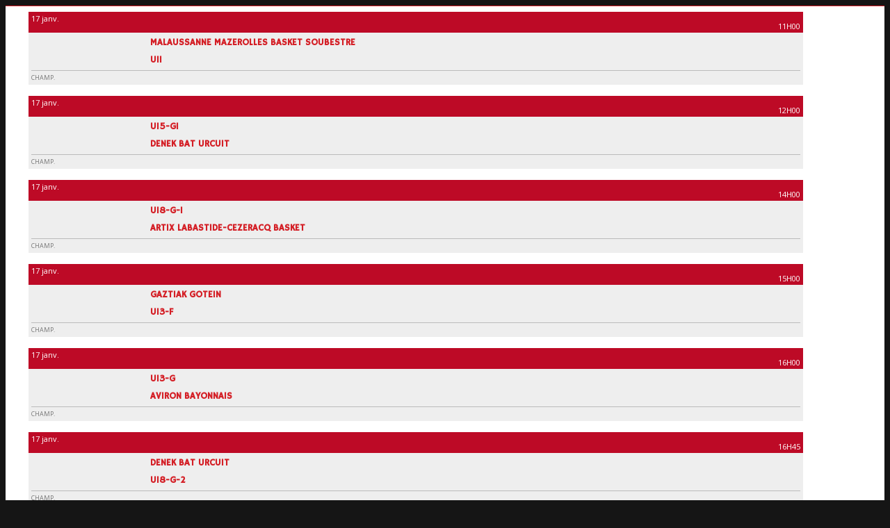

--- FILE ---
content_type: text/html; charset=UTF-8
request_url: https://sjlo-basket.kalisport.com/agenda
body_size: 14325
content:
<!DOCTYPE html><html lang="fr" data-theme="light" data-theme-preference="system"><head><meta charset="UTF-8" /><title>Agenda l SJLO BASKET</title><meta name="description" content="SJLO BASKET — club de basketball à Saint-Jean-de-Luz" /><meta name="keywords" content="Basketball, SJLO BASKET, sjlo basket, club, club basket 64, club basket pays basque" /><meta name="robots" content="index, follow" /><link rel="icon" href="/public/4209/upload/theme/kal-theme-favicon_1.png" /><link rel="shortcut icon" href="/public/4209/upload/theme/kal-theme-favicon_1.png" /><link rel="apple-touch-icon-precomposed" href="/public/4209/upload/theme/kal-theme-apptouchicon.png" /><meta http-equiv="content-language" content="fr-FR" /><meta http-equiv="language" content="fr-FR" /><link rel="canonical" href="https://sjlo-basket.kalisport.com/agenda" /><meta name="theme-color" content="#D41F26" /><meta http-equiv="theme-color" content="#D41F26" /><meta name="twitter:card" content="summary_large_image"><meta name="twitter:title" content="Agenda" /><meta name="twitter:description" content="SJLO BASKET — club de basketball à Saint-Jean-de-Luz" /><meta name="twitter:image:src" content="https://sjlo-basket.kalisport.com/public/4209/upload/images/clubs/logo-sjlo-basket.png" /><meta name="twitter:domain" content="https://sjlo-basket.kalisport.com"><meta property="og:site_name" content="SJLO BASKET" /><meta property="og:locale" content="fr_FR" /><meta property="og:url" content="https://sjlo-basket.kalisport.com/agenda" /><meta property="og:type" content="website" /><meta property="og:title" content="Agenda" /><meta property="og:description" content="SJLO BASKET — club de basketball à Saint-Jean-de-Luz" /><meta property="og:image" content="https://sjlo-basket.kalisport.com/public/4209/upload/images/clubs/logo-sjlo-basket.png" /><meta property="og:image:url" content="https://sjlo-basket.kalisport.com/public/4209/upload/images/clubs/logo-sjlo-basket.png" /><meta property="op:markup_version" content="v1.0"><meta property="fb:pages" content="RBo3hzsQYeeCWt46UVMBmcmsZ6P_mF3z78bubuvPnKI" /><meta name="google-site-verification" content="RBo3hzsQYeeCWt46UVMBmcmsZ6P_mF3z78bubuvPnKI" /><meta name="msvalidate.01" content="RBo3hzsQYeeCWt46UVMBmcmsZ6P_mF3z78bubuvPnKI" /><link rel="alternate" type="application/rss+xml" href="https://sjlo-basket.kalisport.com/rss/articles" title="Articles"><script type="application/ld+json">{
    "@context": "https://schema.org",
    "@graph": [
        {
            "@type": "Organization",
            "@id": "https://sjlo-basket.kalisport.com#organization",
            "name": "SAINT JEAN DE LUZ OLYMPIQUE BASKET",
            "description": "SJLO BASKET — club de basketball à Saint-Jean-de-Luz",
            "logo": "//sjlo-basket.kalisport.com/public/4209/upload/theme/kal-theme-logo-header.png",
            "url": "https://sjlo-basket.kalisport.com"
        },
        {
            "@type": "WebSite",
            "@id": "https://sjlo-basket.kalisport.com#website",
            "url": "https://sjlo-basket.kalisport.com",
            "name": "SAINT JEAN DE LUZ OLYMPIQUE BASKET",
            "publisher": {
                "@id": "https://sjlo-basket.kalisport.com#organization"
            }
        }
    ]
}</script><meta name="viewport" content="width=device-width, initial-scale=1, minimum-scale=1, maximum-scale=1, shrink-to-fit=no" /><link rel="stylesheet" type="text/css" href="//sjlo-basket.kalisport.com/css/font-face.php?20260110+13545" /><link rel="stylesheet" type="text/css" href="//cdn-x204.kalisport.com/lib/bootstrap3/bootstrap.min.css?20260110+13545" /><link rel="stylesheet" type="text/css" href="//cdn-x204.kalisport.com/lib/fontawesome/css/all.min.css?20260110+13545" /><link rel="stylesheet" type="text/css" href="//cdn-x204.kalisport.com/css/weather-icons.min.css?20260110+13545" /><link rel="stylesheet" type="text/css" href="//cdn-x204.kalisport.com/lib/smartmenus/addons/bootstrap/jquery.smartmenus.bootstrap.min.css?20260110+13545" /><link rel="stylesheet" type="text/css" href="//cdn-x204.kalisport.com/lib/owlcarousel/assets/owl.carousel.min.css?20260110+13545" /><link rel="stylesheet" type="text/css" href="//cdn-x204.kalisport.com/lib/bxslider/jquery.bxslider.min.css?20260110+13545" /><link rel="stylesheet" type="text/css" href="//sjlo-basket.kalisport.com/themes/premium_jazz/css/gen.php?20260110+13545" /><link rel="stylesheet" type="text/css" href="//sjlo-basket.kalisport.com/themes/premium_jazz/css/front-office.php?20260110+13545" /><link rel="stylesheet" type="text/css" href="//cdn-x204.kalisport.com/lib/lightbox/css/lightbox.min.css?20260110+13545" /><link rel="stylesheet" type="text/css" href="//cdn-x204.kalisport.com/lib/justifiedGallery/justifiedGallery.min.css?20260110+13545" /><link rel="stylesheet" type="text/css" href="//cdn-x204.kalisport.com/lib/chosen/chosen.min.css?20260110+13545" /><link rel="stylesheet" type="text/css" href="//cdn-x204.kalisport.com/lib/datepicker/css/datepicker3.min.css?20260110+13545" /><link rel="stylesheet" type="text/css" href="//sjlo-basket.kalisport.com/css/tarteaucitron_kalisport.php?20260110+13545" /><link rel="stylesheet" type="text/css" href="//cdn-x204.kalisport.com/lib/bootstrap-sweetalert/dist/sweetalert.css?20260110+13545" /><noscript><div class="alert alert-danger no-round-corner no-margin">Votre navigateur ne supporte pas JavaScript et vous n'avez pas accès à toutes les fonctionnalités du site.<br /><strong>Veuillez vérifier que JavaScript est bien activé sur votre navigateur.</strong></div></noscript><script type="text/javascript">var KAL_RACINE_PATH = "/";var KAL_THEME_PATH = "themes/premium_jazz/";var KAL_PLUGINS_MAJ_DATE = "20260110+13545";var KAL_CKEDITOR_CSS = "/themes/premium_jazz/css/ckeditor.css?20260110+13545";var KAL_CKEDITOR_CONFIG = "/lib/ckeditor/config.js?20260110+13545";var KAL_DATATABLE_FRENCH_URL = "//cdn-x204.kalisport.com/lib/datatables/French.json";var KAL_DATATABLE_SDOM = "<'header-container'l f><'row'<'col-sm-12'tr>><'footer-container'i p>";var KAL_IFRAMELY_APIKEY = "606302089c71717c7c3edb";var KAL_BLOCS_ENCARTPUB_SPEED = 5000;var KAL_BLOCS_ENCARTPUB_ANIMATION_SPEED = 1000;var KAL_BLOC_GAMELINE_AUTOPLAY = true;var SESSION_UTILISATEUR_ID = 0;</script><script type="text/javascript" src="//cdn-x204.kalisport.com/lib/jquery.min.js?20260110+13545"  /></script><script type="text/javascript" src="//cdn-x204.kalisport.com/lib/jquery-ui-1.11.4/jquery-ui.min.js"  /></script><script type="text/javascript" src="//cdn-x204.kalisport.com/lib/bootstrap3/bootstrap.min.js?20260110+13545"  /></script><script type="text/javascript" src="//cdn-x204.kalisport.com/lib/smartmenus/jquery.smartmenus.min.js?20260110+13545"  /></script><script type="text/javascript" src="//cdn-x204.kalisport.com/lib/smartmenus/addons/bootstrap/jquery.smartmenus.bootstrap.min.js?20260110+13545"  /></script><script type="text/javascript" src="//cdn-x204.kalisport.com/lib/lightbox/js/lightbox.min.js?20260110+13545"  /></script><script type="text/javascript" src="//cdn-x204.kalisport.com/lib/fullcalendar/dist/index.global.min.js?20260110+13545"  /></script><script type="text/javascript" src="//cdn-x204.kalisport.com/lib/fullcalendar/packages/core/locales/fr.global.min.js?20260110+13545"  /></script><script type="text/javascript" src="//cdn-x204.kalisport.com/lib/jshashtable/hashtable.min.js?20260110+13545"  /></script><script type="text/javascript" src="//cdn-x204.kalisport.com/lib/jquery.numberformatter-1.2.4.min.js?20260110+13545"  /></script><script type="text/javascript" src="//cdn-x204.kalisport.com/lib/owlcarousel/owl.carousel.min.js?20260110+13545"  /></script><script type="text/javascript" src="//cdn-x204.kalisport.com/lib/tarteaucitron/tarteaucitron.min.js?20260110+13545"  /></script><script type="text/javascript">
    var showEncarts = [];
    $(document).ready(function(){
        var gameline = '.gameline .carousel';
        if ($(gameline).length > 0) {
            var nbItem  = 0;
            $(gameline).each( function( index ) {
                var iTmp = $(this).find('.item').length;
                if(iTmp > nbItem) nbItem = iTmp;
            });

            var bLoop = false;
            var bNav = false;
            if (nbItem > 1) {
                bLoop = true;
                bNav = true;
            }

            $(gameline).owlCarousel({
                loop: bLoop,
                nav: bNav,
                navText: ['<i class="fa fa-solid fa-angle-left">','<i class="fa fa-solid fa-angle-right">'],
                dots: false,
                margin: 0,
                autoplay: KAL_BLOC_GAMELINE_AUTOPLAY,
                autoplayHoverPause: true,
                responsiveClass: true,
                responsive:{
                    0:{
                        items: 2
                    },
                    450:{
                        items: 3
                    },
                    600:{
                        items: 4
                    },
                    768:{
                        items: 5
                    },
                    840:{
                        items: 6
                    }
                }
            });
            str = gameline+' .owl-stage';
            $(str).width(  $(str).width() +2 );
        }

        /***********************/

        var carouselEncarts = '.owl-encarts';
        if( $(carouselEncarts).length > 0 ) {
            var maxItem   = 7;
            var bLoop     = true;
            var bAutoplay = true;

            var nbItem  = 0;
            $(carouselEncarts).each( function( index ) {
                var iTmp = $(this).find('.item').length;
                if(iTmp > nbItem) nbItem = iTmp;
            });

            if (nbItem < maxItem){
                maxItem   = nbItem;
                bLoop     = false;
                bAutoplay = false;
            }

            if( $(window).width() < 1000 ){
                bLoop     = true;
                bAutoplay = true;
            }

            $(carouselEncarts).on('initialized.owl.carousel',function(property){
                owlActiveEncarts();
            });

            $(carouselEncarts).owlCarousel({
                loop               : bLoop,
                nav                : false,
                dots               : false,
                autoplay           : bAutoplay,
                autoplayHoverPause : true,
                autoplayTimeout    : KAL_BLOCS_ENCARTPUB_SPEED,
                smartSpeed         : KAL_BLOCS_ENCARTPUB_ANIMATION_SPEED,
                margin             : 20,
                callbacks          : true,
                info               : true,
                responsiveClass    : true,
                responsive         : {
                    0:{
                        items : 1
                    },
                    300:{
                        items : 2
                    },
                    600:{
                        items : 3
                    },
                    800:{
                        items : 4
                    },
                    1000:{
                        items : maxItem
                    }
                }
            });

            $(carouselEncarts).on('changed.owl.carousel',function(property){
                owlActiveEncarts();
            });

            function owlActiveEncarts(){
                var hookBloc  = $(carouselEncarts).attr('data-hook');

                ctrlShowEncarts = [];

                $(carouselEncarts+' .owl-item.active').each( function( index ) {
                    var eItem = $(this).find('.item');
                    var id    = eItem.attr('data-id');
                    var hook  = eItem.attr('data-hook');
                    
                    if(id != '' && hook != '' && isInView(this)){
                        if (typeof showEncarts[ hook ] === 'undefined'){
                            showEncarts[ hook ] = [];
                        }
        
                        ctrlShowEncarts[ id ] = true;
        
                        if (typeof showEncarts[ hook ][ id ] === 'undefined'){
                            // Appel AJAX
                            $.ajax({
                                url: KAL_RACINE_PATH + 'controller/partenaires/ajax.php?id=' + id + '&hook=' + hook
                            }).done(function() {
                                //console.log('Vue ++');
                            });
                        }
                    }
                });

                showEncarts[ hookBloc ] = ctrlShowEncarts;
            }
        }

        /***********************/

        /***********************/

        var idSliderImg = '.slider-img';
        if ($(idSliderImg).length > 0) {
            var bLoop = true;
            var bAutoplay = true;
            var bNav = true;

            $(idSliderImg).each( function( index ) {
                var iTmp = $(this).find('.item').length;
                if (iTmp <= 1) {
                    bLoop = false;
                    bAutoplay = false;
                    bNav = false;
                }
            });

            $(idSliderImg).owlCarousel({
                loop               : bLoop,
                autoplay           : bAutoplay,
                autoplayHoverPause : bAutoplay,
                autoplayTimeout    : 5000,
                nav                : bNav,
                navText            : ['<i class="fa fa-solid fa-angle-left">','<i class="fa fa-solid fa-angle-right">'],
                dots               : true,
                margin             : 0,
                responsiveClass    : true,
                responsive         : {
                    0: { items: 1 }
                },
                callbacks : true,
                info      : true
            });
        }

        var idSliderImgCover = '.slider-cover.page-cover';
        if ($(idSliderImgCover).length > 0) {
            var bLoop = true;
            var bAutoplay = true;
            var bNav = true;

            $(idSliderImgCover).each( function( index ) {
                var iTmp = $(this).find('.item').length;
                if (iTmp <= 1) {
                    bLoop = false;
                    bAutoplay = false;
                    bNav = false;
                }
            });

            $(idSliderImgCover).owlCarousel({
                loop            : bLoop,
                autoplay        : bAutoplay,
                autoplayTimeout : 5000,
                nav             : bNav,
                navText         : ['<i class="fa fa-solid fa-angle-left">','<i class="fa fa-solid fa-angle-right">'],
                dots            : true,
                margin          : 0,
                responsiveClass : true,
                responsive : {
                    0: { items: 1 }
                },
                callbacks  : true,
                info       : true,
                autoHeight : true
            });
        }
    });

    (function() {
        var po = document.createElement('script'); po.type = 'text/javascript'; po.async = true;
        po.src = 'https://apis.google.com/js/plusone.js?publisherid=115078143669127937148';
        var s = document.getElementsByTagName('script')[0]; s.parentNode.insertBefore(po, s);
    })();
$('.carousel').carousel();
                    tarteaucitron.init({
                        //'privacyUrl': 'https://sjlo-basket.kalisport.com/protection-des-donnees', /* Privacy policy url */
                        'bodyPosition': 'bottom', /* or top to bring it as first element for accessibility */

                        'hashtag': '#tarteaucitron', /* Open the panel with this hashtag */
                        'cookieName': 'rgpdKAL-4209-sjlo-basket', /* Cookie name */
                    
                        'orientation': 'bottom', /* Banner position (top - bottom) */
                        
                        'groupServices': false, /* Group services by category */
                        'showDetailsOnClick': true, /* Click to expand the description */
                        'serviceDefaultState': 'wait', /* Default state (true - wait - false) */

                        'showAlertSmall': false, /* Show the small banner on bottom right */
                        'cookieslist': true, /* Show the cookie list */

                        'showIcon': false, /* Show cookie icon to manage cookies */
                        //'iconSrc': '', /* Optionnal: URL or base64 encoded image */
                        'iconPosition': 'BottomRight', /* Position of the icon between BottomRight, BottomLeft, TopRight and TopLeft */

                        'adblocker': false, /* Show a Warning if an adblocker is detected */

                        'DenyAllCta' : true, /* Show the deny all button */
                        'AcceptAllCta' : true, /* Show the accept all button when highPrivacy on */
                        'highPrivacy': true, /* Disable auto consent */
                        'alwaysNeedConsent': false, /* Ask the consent for 'Privacy by design' services */

                        'handleBrowserDNTRequest': true, /* If Do Not Track == 1, disallow all */
                    
                        'removeCredit': false, /* Remove credit link */
                        'moreInfoLink': true, /* Show more info link */
                        'useExternalCss': false, /* If false, the tarteaucitron.css file will be loaded */
                        'useExternalJs': false, /* If false, the tarteaucitron.js file will be loaded */
                    
                        'cookieDomain': '.sjlo-basket.kalisport.com', /* Shared cookie for subdomain website */

                        'readmoreLink': 'https://sjlo-basket.kalisport.com/protection-des-donnees', /* Change the default readmore link pointing to tarteaucitron.io */
                        
                        'mandatory': true, /* Show a message about mandatory cookies */
                        'mandatoryCta': true, /* Show the disabled accept button when mandatory on */
                    
                        //'customCloserId': '', /* Optional a11y: Custom element ID used to open the panel */

                        'googleConsentMode': false, /* Enable Google Consent Mode v2 for Google ads and GA4 */

                        'partnersList': false /* Details the number of partners on the popup and middle banner */
                    });
                </script></head><body id="body" class="fond" data-twttr-rendered="true" itemscope itemtype="http://schema.org/Blog" data-theme="premium_jazz" data-srv="x204"><div id="scroll-top"></div><div id="website-container"><div id="hook-header">    <div id="gameline-header" class="gameline panel bg-white">
        <div class="container">
            <div class="carousel">
                                                        
                                                                                                                                        
                    
                    <div class="item">
                        <a href="https://sjlo-basket.kalisport.com/matchs-1/apercu/760/20260117-malaussanne-mazerolles-basket-soubestre?mode=full">
                            <div class="title-container">
                                <div class="row">
                                                                            <div class="col-xs-6 date">
                                            17 janv.
                                        </div>
                                        <div class="col-xs-6 time">
                                            11H00
                                        </div>
                                                                    </div>
                            </div>

                            <div class="match-container">
                                <div class="team">
                                    <div class="logo logo-home ">
                                        <img class="kll" src="/assets/img/default-ll-carre.png" data-src="/public/4209/upload/images/clubs-adverses/logo-malaussanne-mazerolles.png" alt="MALAUSSANNE MAZEROLLES" />
                                    </div>
                                    <div class="nom h-font">MALAUSSANNE MAZEROLLES BASKET SOUBESTRE</div>
                                    <div class="score">
                                                                                    
                                                                                                                        </div>
                                </div>
                                <div class="team">
                                    <div class="logo logo-away ">
                                        <img class="kll" src="/assets/img/default-ll-carre.png" data-src="/public/4209/upload/images/clubs/logo-sjlo-basket-carre.png" alt="SAINT JEAN DE LUZ OLYMPIQUE BASKET" />
                                    </div>
                                    <div class="nom h-font">U11</div>
                                    <div class="score">
                                                                                    
                                                                                                                        </div>
                                </div>
                                <div class="competition">
                                                                        Champ.
                                </div>
                            </div>

                                                        
                            <script type="application/ld+json">
                            {
                                "@context": "https://schema.org/",
                                "@type": "SportEvent",
                                "name": "MALAUSSANNE MAZEROLLES BASKET SOUBESTRE - U11",
                                "url": "https://sjlo-basket.kalisport.com/matchs-1/apercu/760/20260117-malaussanne-mazerolles-basket-soubestre?mode=full",
                                "startDate": "2026-01-17T11:00+02:00",
                                "awayTeam": {
                                    "@type": "SportTeam",
                                    "name" : "U11",
                                    "sameAs" : "https://sjlo-basket.kalisport.com"
                                },
                                "homeTeam": {
                                    "@type": "SportTeam",
                                    "name" : "MALAUSSANNE MAZEROLLES BASKET SOUBESTRE",
                                    "sameAs" : ""
                                }
                            }
                            </script>
                            
                        </a>
                    </div>
                                                        
                                                                                                                                        
                    
                    <div class="item">
                        <a href="https://sjlo-basket.kalisport.com/matchs-1/apercu/755/20260117-denek-bat-urcuit?mode=full">
                            <div class="title-container">
                                <div class="row">
                                                                            <div class="col-xs-6 date">
                                            17 janv.
                                        </div>
                                        <div class="col-xs-6 time">
                                            12H00
                                        </div>
                                                                    </div>
                            </div>

                            <div class="match-container">
                                <div class="team">
                                    <div class="logo logo-home ">
                                        <img class="kll" src="/assets/img/default-ll-carre.png" data-src="/public/4209/upload/images/clubs/logo-sjlo-basket-carre.png" alt="SAINT JEAN DE LUZ OLYMPIQUE BASKET" />
                                    </div>
                                    <div class="nom h-font">U15-G1</div>
                                    <div class="score">
                                                                                    
                                                                                                                        </div>
                                </div>
                                <div class="team">
                                    <div class="logo logo-away ">
                                        <img class="kll" src="/assets/img/default-ll-carre.png" data-src="/public/4209/upload/images/clubs-adverses/logo-urcuit-denek-bat-.jpg" alt="URCUIT (DENEK BAT)" />
                                    </div>
                                    <div class="nom h-font">DENEK BAT URCUIT</div>
                                    <div class="score">
                                                                                    
                                                                                                                        </div>
                                </div>
                                <div class="competition">
                                                                        Champ.
                                </div>
                            </div>

                                                        
                            <script type="application/ld+json">
                            {
                                "@context": "https://schema.org/",
                                "@type": "SportEvent",
                                "name": "U15-G1 - DENEK BAT URCUIT",
                                "url": "https://sjlo-basket.kalisport.com/matchs-1/apercu/755/20260117-denek-bat-urcuit?mode=full",
                                "startDate": "2026-01-17T12:00+02:00",
                                "awayTeam": {
                                    "@type": "SportTeam",
                                    "name" : "DENEK BAT URCUIT",
                                    "sameAs" : ""
                                },
                                "homeTeam": {
                                    "@type": "SportTeam",
                                    "name" : "U15-G1",
                                    "sameAs" : "https://sjlo-basket.kalisport.com"
                                }
                            }
                            </script>
                            
                        </a>
                    </div>
                                                        
                                                                                                                                        
                    
                    <div class="item">
                        <a href="https://sjlo-basket.kalisport.com/matchs-1/apercu/752/20260117-artix-labastide-cezeracq-basket?mode=full">
                            <div class="title-container">
                                <div class="row">
                                                                            <div class="col-xs-6 date">
                                            17 janv.
                                        </div>
                                        <div class="col-xs-6 time">
                                            14H00
                                        </div>
                                                                    </div>
                            </div>

                            <div class="match-container">
                                <div class="team">
                                    <div class="logo logo-home ">
                                        <img class="kll" src="/assets/img/default-ll-carre.png" data-src="/public/4209/upload/images/clubs/logo-sjlo-basket-carre.png" alt="SAINT JEAN DE LUZ OLYMPIQUE BASKET" />
                                    </div>
                                    <div class="nom h-font">U18-G-1</div>
                                    <div class="score">
                                                                                    
                                                                                                                        </div>
                                </div>
                                <div class="team">
                                    <div class="logo logo-away ">
                                        <img class="kll" src="/assets/img/default-ll-carre.png" data-src="/public/4209/upload/images/clubs-adverses/logo-artix-labastide-cezeracq-basket.jpg" alt="ARTIX LABASTIDE-CEZERACQ BASKET" />
                                    </div>
                                    <div class="nom h-font">ARTIX LABASTIDE-CEZERACQ BASKET</div>
                                    <div class="score">
                                                                                    
                                                                                                                        </div>
                                </div>
                                <div class="competition">
                                                                        Champ.
                                </div>
                            </div>

                                                        
                            <script type="application/ld+json">
                            {
                                "@context": "https://schema.org/",
                                "@type": "SportEvent",
                                "name": "U18-G-1 - ARTIX LABASTIDE-CEZERACQ BASKET",
                                "url": "https://sjlo-basket.kalisport.com/matchs-1/apercu/752/20260117-artix-labastide-cezeracq-basket?mode=full",
                                "startDate": "2026-01-17T14:00+02:00",
                                "awayTeam": {
                                    "@type": "SportTeam",
                                    "name" : "ARTIX LABASTIDE-CEZERACQ BASKET",
                                    "sameAs" : ""
                                },
                                "homeTeam": {
                                    "@type": "SportTeam",
                                    "name" : "U18-G-1",
                                    "sameAs" : "https://sjlo-basket.kalisport.com"
                                }
                            }
                            </script>
                            
                        </a>
                    </div>
                                                        
                                                                                                                                        
                    
                    <div class="item">
                        <a href="https://sjlo-basket.kalisport.com/matchs-1/apercu/759/20260117-gaztiak-gotein?mode=full">
                            <div class="title-container">
                                <div class="row">
                                                                            <div class="col-xs-6 date">
                                            17 janv.
                                        </div>
                                        <div class="col-xs-6 time">
                                            15H00
                                        </div>
                                                                    </div>
                            </div>

                            <div class="match-container">
                                <div class="team">
                                    <div class="logo logo-home ">
                                        <img class="kll" src="/assets/img/default-ll-carre.png" data-src="/public/4209/upload/images/clubs-adverses/logo-gaztiak-gotein.jpg" alt="GAZTIAK GOTEIN" />
                                    </div>
                                    <div class="nom h-font">GAZTIAK GOTEIN</div>
                                    <div class="score">
                                                                                    
                                                                                                                        </div>
                                </div>
                                <div class="team">
                                    <div class="logo logo-away ">
                                        <img class="kll" src="/assets/img/default-ll-carre.png" data-src="/public/4209/upload/images/clubs/logo-sjlo-basket-carre.png" alt="SAINT JEAN DE LUZ OLYMPIQUE BASKET" />
                                    </div>
                                    <div class="nom h-font">U13-F</div>
                                    <div class="score">
                                                                                    
                                                                                                                        </div>
                                </div>
                                <div class="competition">
                                                                        Champ.
                                </div>
                            </div>

                                                        
                            <script type="application/ld+json">
                            {
                                "@context": "https://schema.org/",
                                "@type": "SportEvent",
                                "name": "GAZTIAK GOTEIN - U13-F",
                                "url": "https://sjlo-basket.kalisport.com/matchs-1/apercu/759/20260117-gaztiak-gotein?mode=full",
                                "startDate": "2026-01-17T15:00+02:00",
                                "awayTeam": {
                                    "@type": "SportTeam",
                                    "name" : "U13-F",
                                    "sameAs" : "https://sjlo-basket.kalisport.com"
                                },
                                "homeTeam": {
                                    "@type": "SportTeam",
                                    "name" : "GAZTIAK GOTEIN",
                                    "sameAs" : ""
                                }
                            }
                            </script>
                            
                        </a>
                    </div>
                                                        
                                                                                                                                        
                    
                    <div class="item">
                        <a href="https://sjlo-basket.kalisport.com/matchs-1/apercu/756/20260117-aviron-bayonnais?mode=full">
                            <div class="title-container">
                                <div class="row">
                                                                            <div class="col-xs-6 date">
                                            17 janv.
                                        </div>
                                        <div class="col-xs-6 time">
                                            16H00
                                        </div>
                                                                    </div>
                            </div>

                            <div class="match-container">
                                <div class="team">
                                    <div class="logo logo-home ">
                                        <img class="kll" src="/assets/img/default-ll-carre.png" data-src="/public/4209/upload/images/clubs/logo-sjlo-basket-carre.png" alt="SAINT JEAN DE LUZ OLYMPIQUE BASKET" />
                                    </div>
                                    <div class="nom h-font">U13-G</div>
                                    <div class="score">
                                                                                    
                                                                                                                        </div>
                                </div>
                                <div class="team">
                                    <div class="logo logo-away ">
                                        <img class="kll" src="/assets/img/default-ll-carre.png" data-src="/public/4209/upload/images/clubs-adverses/logo-aviron-bayonnais.jpg" alt="AVIRON BAYONNAIS" />
                                    </div>
                                    <div class="nom h-font">AVIRON BAYONNAIS</div>
                                    <div class="score">
                                                                                    
                                                                                                                        </div>
                                </div>
                                <div class="competition">
                                                                        Champ.
                                </div>
                            </div>

                                                        
                            <script type="application/ld+json">
                            {
                                "@context": "https://schema.org/",
                                "@type": "SportEvent",
                                "name": "U13-G - AVIRON BAYONNAIS",
                                "url": "https://sjlo-basket.kalisport.com/matchs-1/apercu/756/20260117-aviron-bayonnais?mode=full",
                                "startDate": "2026-01-17T16:00+02:00",
                                "awayTeam": {
                                    "@type": "SportTeam",
                                    "name" : "AVIRON BAYONNAIS",
                                    "sameAs" : ""
                                },
                                "homeTeam": {
                                    "@type": "SportTeam",
                                    "name" : "U13-G",
                                    "sameAs" : "https://sjlo-basket.kalisport.com"
                                }
                            }
                            </script>
                            
                        </a>
                    </div>
                                                        
                                                                                                                                        
                    
                    <div class="item">
                        <a href="https://sjlo-basket.kalisport.com/matchs-1/apercu/753/20260117-denek-bat-urcuit?mode=full">
                            <div class="title-container">
                                <div class="row">
                                                                            <div class="col-xs-6 date">
                                            17 janv.
                                        </div>
                                        <div class="col-xs-6 time">
                                            16H45
                                        </div>
                                                                    </div>
                            </div>

                            <div class="match-container">
                                <div class="team">
                                    <div class="logo logo-home ">
                                        <img class="kll" src="/assets/img/default-ll-carre.png" data-src="/public/4209/upload/images/clubs-adverses/logo-urcuit-denek-bat-.jpg" alt="URCUIT (DENEK BAT)" />
                                    </div>
                                    <div class="nom h-font">DENEK BAT URCUIT</div>
                                    <div class="score">
                                                                                    
                                                                                                                        </div>
                                </div>
                                <div class="team">
                                    <div class="logo logo-away ">
                                        <img class="kll" src="/assets/img/default-ll-carre.png" data-src="/public/4209/upload/images/clubs/logo-sjlo-basket-carre.png" alt="SAINT JEAN DE LUZ OLYMPIQUE BASKET" />
                                    </div>
                                    <div class="nom h-font">U18-G-2</div>
                                    <div class="score">
                                                                                    
                                                                                                                        </div>
                                </div>
                                <div class="competition">
                                                                        Champ.
                                </div>
                            </div>

                                                        
                            <script type="application/ld+json">
                            {
                                "@context": "https://schema.org/",
                                "@type": "SportEvent",
                                "name": "DENEK BAT URCUIT - U18-G-2",
                                "url": "https://sjlo-basket.kalisport.com/matchs-1/apercu/753/20260117-denek-bat-urcuit?mode=full",
                                "startDate": "2026-01-17T16:45+02:00",
                                "awayTeam": {
                                    "@type": "SportTeam",
                                    "name" : "U18-G-2",
                                    "sameAs" : "https://sjlo-basket.kalisport.com"
                                },
                                "homeTeam": {
                                    "@type": "SportTeam",
                                    "name" : "DENEK BAT URCUIT",
                                    "sameAs" : ""
                                }
                            }
                            </script>
                            
                        </a>
                    </div>
                                                        
                                                                                                                                        
                    
                    <div class="item">
                        <a href="https://sjlo-basket.kalisport.com/matchs-1/apercu/757/20260117-union-juranconnaise?mode=full">
                            <div class="title-container">
                                <div class="row">
                                                                            <div class="col-xs-6 date">
                                            17 janv.
                                        </div>
                                        <div class="col-xs-6 time">
                                            18H00
                                        </div>
                                                                    </div>
                            </div>

                            <div class="match-container">
                                <div class="team">
                                    <div class="logo logo-home ">
                                        <img class="kll" src="/assets/img/default-ll-carre.png" data-src="/public/4209/upload/images/clubs/logo-sjlo-basket-carre.png" alt="SAINT JEAN DE LUZ OLYMPIQUE BASKET" />
                                    </div>
                                    <div class="nom h-font">U15-G-2</div>
                                    <div class="score">
                                                                                    
                                                                                                                        </div>
                                </div>
                                <div class="team">
                                    <div class="logo logo-away ">
                                        <img class="kll" src="/assets/img/default-ll-carre.png" data-src="/public/4209/upload/images/clubs-adverses/logo-jurancon-union-.jpg" alt="JURANCON (UNION)" />
                                    </div>
                                    <div class="nom h-font">UNION JURANCONNAISE</div>
                                    <div class="score">
                                                                                    
                                                                                                                        </div>
                                </div>
                                <div class="competition">
                                                                        Champ.
                                </div>
                            </div>

                                                        
                            <script type="application/ld+json">
                            {
                                "@context": "https://schema.org/",
                                "@type": "SportEvent",
                                "name": "U15-G-2 - UNION JURANCONNAISE",
                                "url": "https://sjlo-basket.kalisport.com/matchs-1/apercu/757/20260117-union-juranconnaise?mode=full",
                                "startDate": "2026-01-17T18:00+02:00",
                                "awayTeam": {
                                    "@type": "SportTeam",
                                    "name" : "UNION JURANCONNAISE",
                                    "sameAs" : ""
                                },
                                "homeTeam": {
                                    "@type": "SportTeam",
                                    "name" : "U15-G-2",
                                    "sameAs" : "https://sjlo-basket.kalisport.com"
                                }
                            }
                            </script>
                            
                        </a>
                    </div>
                                                        
                                                                                                                                        
                    
                    <div class="item">
                        <a href="https://sjlo-basket.kalisport.com/matchs-1/apercu/750/20260117-gaztiak-gotein?mode=full">
                            <div class="title-container">
                                <div class="row">
                                                                            <div class="col-xs-6 date">
                                            17 janv.
                                        </div>
                                        <div class="col-xs-6 time">
                                            21H00
                                        </div>
                                                                    </div>
                            </div>

                            <div class="match-container">
                                <div class="team">
                                    <div class="logo logo-home ">
                                        <img class="kll" src="/assets/img/default-ll-carre.png" data-src="/public/4209/upload/images/clubs/logo-sjlo-basket-carre.png" alt="SAINT JEAN DE LUZ OLYMPIQUE BASKET" />
                                    </div>
                                    <div class="nom h-font">SG1</div>
                                    <div class="score">
                                                                                    
                                                                                                                        </div>
                                </div>
                                <div class="team">
                                    <div class="logo logo-away ">
                                        <img class="kll" src="/assets/img/default-ll-carre.png" data-src="/public/4209/upload/images/clubs-adverses/logo-gaztiak-gotein.jpg" alt="GAZTIAK GOTEIN" />
                                    </div>
                                    <div class="nom h-font">GAZTIAK GOTEIN</div>
                                    <div class="score">
                                                                                    
                                                                                                                        </div>
                                </div>
                                <div class="competition">
                                                                        Champ.
                                </div>
                            </div>

                                                        
                            <script type="application/ld+json">
                            {
                                "@context": "https://schema.org/",
                                "@type": "SportEvent",
                                "name": "SG1 - GAZTIAK GOTEIN",
                                "url": "https://sjlo-basket.kalisport.com/matchs-1/apercu/750/20260117-gaztiak-gotein?mode=full",
                                "startDate": "2026-01-17T21:00+02:00",
                                "awayTeam": {
                                    "@type": "SportTeam",
                                    "name" : "GAZTIAK GOTEIN",
                                    "sameAs" : ""
                                },
                                "homeTeam": {
                                    "@type": "SportTeam",
                                    "name" : "SG1",
                                    "sameAs" : "https://sjlo-basket.kalisport.com"
                                }
                            }
                            </script>
                            
                        </a>
                    </div>
                                                        
                                                                                                                                        
                    
                    <div class="item">
                        <a href="https://sjlo-basket.kalisport.com/matchs-1/apercu/754/20260118-ctc-coeur-de-bearn?mode=full">
                            <div class="title-container">
                                <div class="row">
                                                                            <div class="col-xs-6 date">
                                            18 janv.
                                        </div>
                                        <div class="col-xs-6 time">
                                            15H00
                                        </div>
                                                                    </div>
                            </div>

                            <div class="match-container">
                                <div class="team">
                                    <div class="logo logo-home ">
                                        <img class="kll" src="/assets/img/default-ll-carre.png" data-src="/public/4209/upload/images/clubs/logo-sjlo-basket-carre.png" alt="SAINT JEAN DE LUZ OLYMPIQUE BASKET" />
                                    </div>
                                    <div class="nom h-font">U18-F</div>
                                    <div class="score">
                                                                                    
                                                                                                                        </div>
                                </div>
                                <div class="team">
                                    <div class="logo logo-away ">
                                        <img class="kll" src="/assets/img/default-ll-carre.png" data-src="/public/4209/upload/images/clubs-adverses/logo-lahourcade-amicale-.jpg" alt="LAHOURCADE (AMICALE)" />
                                    </div>
                                    <div class="nom h-font">CTC COEUR DE BEARN</div>
                                    <div class="score">
                                                                                    
                                                                                                                        </div>
                                </div>
                                <div class="competition">
                                                                        Champ.
                                </div>
                            </div>

                                                        
                            <script type="application/ld+json">
                            {
                                "@context": "https://schema.org/",
                                "@type": "SportEvent",
                                "name": "U18-F - CTC COEUR DE BEARN",
                                "url": "https://sjlo-basket.kalisport.com/matchs-1/apercu/754/20260118-ctc-coeur-de-bearn?mode=full",
                                "startDate": "2026-01-18T15:00+02:00",
                                "awayTeam": {
                                    "@type": "SportTeam",
                                    "name" : "CTC COEUR DE BEARN",
                                    "sameAs" : ""
                                },
                                "homeTeam": {
                                    "@type": "SportTeam",
                                    "name" : "U18-F",
                                    "sameAs" : "https://sjlo-basket.kalisport.com"
                                }
                            }
                            </script>
                            
                        </a>
                    </div>
                                                        
                                                                                                                                        
                    
                    <div class="item">
                        <a href="https://sjlo-basket.kalisport.com/matchs-1/apercu/751/20260118-denek-bat-urcuit?mode=full">
                            <div class="title-container">
                                <div class="row">
                                                                            <div class="col-xs-6 date">
                                            18 janv.
                                        </div>
                                        <div class="col-xs-6 time">
                                            19H30
                                        </div>
                                                                    </div>
                            </div>

                            <div class="match-container">
                                <div class="team">
                                    <div class="logo logo-home ">
                                        <img class="kll" src="/assets/img/default-ll-carre.png" data-src="/public/4209/upload/images/clubs-adverses/logo-urcuit-denek-bat-.jpg" alt="URCUIT (DENEK BAT)" />
                                    </div>
                                    <div class="nom h-font">DENEK BAT URCUIT</div>
                                    <div class="score">
                                                                                    
                                                                                                                        </div>
                                </div>
                                <div class="team">
                                    <div class="logo logo-away ">
                                        <img class="kll" src="/assets/img/default-ll-carre.png" data-src="/public/4209/upload/images/clubs/logo-sjlo-basket-carre.png" alt="SAINT JEAN DE LUZ OLYMPIQUE BASKET" />
                                    </div>
                                    <div class="nom h-font">SG2</div>
                                    <div class="score">
                                                                                    
                                                                                                                        </div>
                                </div>
                                <div class="competition">
                                                                        Champ.
                                </div>
                            </div>

                                                        
                            <script type="application/ld+json">
                            {
                                "@context": "https://schema.org/",
                                "@type": "SportEvent",
                                "name": "DENEK BAT URCUIT - SG2",
                                "url": "https://sjlo-basket.kalisport.com/matchs-1/apercu/751/20260118-denek-bat-urcuit?mode=full",
                                "startDate": "2026-01-18T19:30+02:00",
                                "awayTeam": {
                                    "@type": "SportTeam",
                                    "name" : "SG2",
                                    "sameAs" : "https://sjlo-basket.kalisport.com"
                                },
                                "homeTeam": {
                                    "@type": "SportTeam",
                                    "name" : "DENEK BAT URCUIT",
                                    "sameAs" : ""
                                }
                            }
                            </script>
                            
                        </a>
                    </div>
                                                        
                                                                                                                                        
                    
                    <div class="item">
                        <a href="https://sjlo-basket.kalisport.com/matchs-1/apercu/766/20260124-ctc-coeur-de-bearn?mode=full">
                            <div class="title-container">
                                <div class="row">
                                                                            <div class="col-xs-6 date">
                                            24 janv.
                                        </div>
                                        <div class="col-xs-6 time">
                                            10H00
                                        </div>
                                                                    </div>
                            </div>

                            <div class="match-container">
                                <div class="team">
                                    <div class="logo logo-home ">
                                        <img class="kll" src="/assets/img/default-ll-carre.png" data-src="/public/4209/upload/images/clubs/logo-sjlo-basket-carre.png" alt="SAINT JEAN DE LUZ OLYMPIQUE BASKET" />
                                    </div>
                                    <div class="nom h-font">U13-F</div>
                                    <div class="score">
                                                                                    
                                                                                                                        </div>
                                </div>
                                <div class="team">
                                    <div class="logo logo-away ">
                                        <img class="kll" src="/assets/img/default-ll-carre.png" data-src="/public/4209/upload/images/clubs-adverses/logo-lahourcade-amicale-.jpg" alt="LAHOURCADE (AMICALE)" />
                                    </div>
                                    <div class="nom h-font">CTC COEUR DE BEARN</div>
                                    <div class="score">
                                                                                    
                                                                                                                        </div>
                                </div>
                                <div class="competition">
                                                                        Champ.
                                </div>
                            </div>

                                                        
                            <script type="application/ld+json">
                            {
                                "@context": "https://schema.org/",
                                "@type": "SportEvent",
                                "name": "U13-F - CTC COEUR DE BEARN",
                                "url": "https://sjlo-basket.kalisport.com/matchs-1/apercu/766/20260124-ctc-coeur-de-bearn?mode=full",
                                "startDate": "2026-01-24T10:00+02:00",
                                "awayTeam": {
                                    "@type": "SportTeam",
                                    "name" : "CTC COEUR DE BEARN",
                                    "sameAs" : ""
                                },
                                "homeTeam": {
                                    "@type": "SportTeam",
                                    "name" : "U13-F",
                                    "sameAs" : "https://sjlo-basket.kalisport.com"
                                }
                            }
                            </script>
                            
                        </a>
                    </div>
                                                        
                                                                                                                                        
                    
                    <div class="item">
                        <a href="https://sjlo-basket.kalisport.com/matchs-1/apercu/767/20260124-sporting-club-audaux-navarrenx?mode=full">
                            <div class="title-container">
                                <div class="row">
                                                                            <div class="col-xs-6 date">
                                            24 janv.
                                        </div>
                                        <div class="col-xs-6 time">
                                            12H00
                                        </div>
                                                                    </div>
                            </div>

                            <div class="match-container">
                                <div class="team">
                                    <div class="logo logo-home ">
                                        <img class="kll" src="/assets/img/default-ll-carre.png" data-src="/public/4209/upload/images/clubs/logo-sjlo-basket-carre.png" alt="SAINT JEAN DE LUZ OLYMPIQUE BASKET" />
                                    </div>
                                    <div class="nom h-font">U11</div>
                                    <div class="score">
                                                                                    
                                                                                                                        </div>
                                </div>
                                <div class="team">
                                    <div class="logo logo-away ">
                                        <img class="kll" src="/assets/img/default-ll-carre.png" data-src="/public/4209/upload/images/clubs-adverses/logo-audaux-navarrenx-sporting-club-.jpg" alt="AUDAUX NAVARRENX (SPORTING CLUB)" />
                                    </div>
                                    <div class="nom h-font">SPORTING CLUB AUDAUX NAVARRENX</div>
                                    <div class="score">
                                                                                    
                                                                                                                        </div>
                                </div>
                                <div class="competition">
                                                                        Champ.
                                </div>
                            </div>

                                                        
                            <script type="application/ld+json">
                            {
                                "@context": "https://schema.org/",
                                "@type": "SportEvent",
                                "name": "U11 - SPORTING CLUB AUDAUX NAVARRENX",
                                "url": "https://sjlo-basket.kalisport.com/matchs-1/apercu/767/20260124-sporting-club-audaux-navarrenx?mode=full",
                                "startDate": "2026-01-24T12:00+02:00",
                                "awayTeam": {
                                    "@type": "SportTeam",
                                    "name" : "SPORTING CLUB AUDAUX NAVARRENX",
                                    "sameAs" : ""
                                },
                                "homeTeam": {
                                    "@type": "SportTeam",
                                    "name" : "U11",
                                    "sameAs" : "https://sjlo-basket.kalisport.com"
                                }
                            }
                            </script>
                            
                        </a>
                    </div>
                                                        
                                                                                                                                        
                    
                    <div class="item">
                        <a href="https://sjlo-basket.kalisport.com/matchs-1/apercu/764/20260124-idron-sports-village?mode=full">
                            <div class="title-container">
                                <div class="row">
                                                                            <div class="col-xs-6 date">
                                            24 janv.
                                        </div>
                                        <div class="col-xs-6 time">
                                            15H00
                                        </div>
                                                                    </div>
                            </div>

                            <div class="match-container">
                                <div class="team">
                                    <div class="logo logo-home ">
                                        <img class="kll" src="/assets/img/default-ll-carre.png" data-src="/public/4209/upload/images/clubs-adverses/logo-idron-sport-village.jpg" alt="IDRON SPORT VILLAGE" />
                                    </div>
                                    <div class="nom h-font">IDRON SPORTS VILLAGE</div>
                                    <div class="score">
                                                                                    
                                                                                                                        </div>
                                </div>
                                <div class="team">
                                    <div class="logo logo-away ">
                                        <img class="kll" src="/assets/img/default-ll-carre.png" data-src="/public/4209/upload/images/clubs/logo-sjlo-basket-carre.png" alt="SAINT JEAN DE LUZ OLYMPIQUE BASKET" />
                                    </div>
                                    <div class="nom h-font">U15-G1</div>
                                    <div class="score">
                                                                                    
                                                                                                                        </div>
                                </div>
                                <div class="competition">
                                                                        Champ.
                                </div>
                            </div>

                                                        
                            <script type="application/ld+json">
                            {
                                "@context": "https://schema.org/",
                                "@type": "SportEvent",
                                "name": "IDRON SPORTS VILLAGE - U15-G1",
                                "url": "https://sjlo-basket.kalisport.com/matchs-1/apercu/764/20260124-idron-sports-village?mode=full",
                                "startDate": "2026-01-24T15:00+02:00",
                                "awayTeam": {
                                    "@type": "SportTeam",
                                    "name" : "U15-G1",
                                    "sameAs" : "https://sjlo-basket.kalisport.com"
                                },
                                "homeTeam": {
                                    "@type": "SportTeam",
                                    "name" : "IDRON SPORTS VILLAGE",
                                    "sameAs" : ""
                                }
                            }
                            </script>
                            
                        </a>
                    </div>
                                                        
                                                                                                                                        
                    
                    <div class="item">
                        <a href="https://sjlo-basket.kalisport.com/matchs-1/apercu/762/20260124-entente-st-palais-amikuze-gaztiak-gotein?mode=full">
                            <div class="title-container">
                                <div class="row">
                                                                            <div class="col-xs-6 date">
                                            24 janv.
                                        </div>
                                        <div class="col-xs-6 time">
                                            17H00
                                        </div>
                                                                    </div>
                            </div>

                            <div class="match-container">
                                <div class="team">
                                    <div class="logo logo-home ">
                                        <img class="kll" src="/assets/img/default-ll-carre.png" data-src="/public/4209/upload/images/clubs-adverses/logo-gaztiak-gotein.jpg" alt="GAZTIAK GOTEIN" />
                                    </div>
                                    <div class="nom h-font">ENTENTE ST PALAIS AMIKUZE - GAZTIAK GOTEIN</div>
                                    <div class="score">
                                                                                    
                                                                                                                        </div>
                                </div>
                                <div class="team">
                                    <div class="logo logo-away ">
                                        <img class="kll" src="/assets/img/default-ll-carre.png" data-src="/public/4209/upload/images/clubs/logo-sjlo-basket-carre.png" alt="SAINT JEAN DE LUZ OLYMPIQUE BASKET" />
                                    </div>
                                    <div class="nom h-font">U18-G-2</div>
                                    <div class="score">
                                                                                    
                                                                                                                        </div>
                                </div>
                                <div class="competition">
                                                                        Champ.
                                </div>
                            </div>

                                                        
                            <script type="application/ld+json">
                            {
                                "@context": "https://schema.org/",
                                "@type": "SportEvent",
                                "name": "ENTENTE ST PALAIS AMIKUZE - GAZTIAK GOTEIN - U18-G-2",
                                "url": "https://sjlo-basket.kalisport.com/matchs-1/apercu/762/20260124-entente-st-palais-amikuze-gaztiak-gotein?mode=full",
                                "startDate": "2026-01-24T17:00+02:00",
                                "awayTeam": {
                                    "@type": "SportTeam",
                                    "name" : "U18-G-2",
                                    "sameAs" : "https://sjlo-basket.kalisport.com"
                                },
                                "homeTeam": {
                                    "@type": "SportTeam",
                                    "name" : "ENTENTE ST PALAIS AMIKUZE - GAZTIAK GOTEIN",
                                    "sameAs" : ""
                                }
                            }
                            </script>
                            
                        </a>
                    </div>
                                                        
                                                                                                                                        
                    
                    <div class="item">
                        <a href="https://sjlo-basket.kalisport.com/matchs-1/apercu/763/20260124-ctc-les-co-bearnais?mode=full">
                            <div class="title-container">
                                <div class="row">
                                                                            <div class="col-xs-6 date">
                                            24 janv.
                                        </div>
                                        <div class="col-xs-6 time">
                                            17H00
                                        </div>
                                                                    </div>
                            </div>

                            <div class="match-container">
                                <div class="team">
                                    <div class="logo logo-home ">
                                        <img class="kll" src="/assets/img/default-ll-carre.png" data-src="/public/4209/upload/images/clubs-adverses/logo-orthez-union-sportive-.png" alt="ORTHEZ (UNION SPORTIVE)" />
                                    </div>
                                    <div class="nom h-font">CTC LES CO'BEARNAIS</div>
                                    <div class="score">
                                                                                    
                                                                                                                        </div>
                                </div>
                                <div class="team">
                                    <div class="logo logo-away ">
                                        <img class="kll" src="/assets/img/default-ll-carre.png" data-src="/public/4209/upload/images/clubs/logo-sjlo-basket-carre.png" alt="SAINT JEAN DE LUZ OLYMPIQUE BASKET" />
                                    </div>
                                    <div class="nom h-font">U18-F</div>
                                    <div class="score">
                                                                                    
                                                                                                                        </div>
                                </div>
                                <div class="competition">
                                                                        Champ.
                                </div>
                            </div>

                                                        
                            <script type="application/ld+json">
                            {
                                "@context": "https://schema.org/",
                                "@type": "SportEvent",
                                "name": "CTC LES CO'BEARNAIS - U18-F",
                                "url": "https://sjlo-basket.kalisport.com/matchs-1/apercu/763/20260124-ctc-les-co-bearnais?mode=full",
                                "startDate": "2026-01-24T17:00+02:00",
                                "awayTeam": {
                                    "@type": "SportTeam",
                                    "name" : "U18-F",
                                    "sameAs" : "https://sjlo-basket.kalisport.com"
                                },
                                "homeTeam": {
                                    "@type": "SportTeam",
                                    "name" : "CTC LES CO'BEARNAIS",
                                    "sameAs" : ""
                                }
                            }
                            </script>
                            
                        </a>
                    </div>
                                                        
                                                                                                                                        
                    
                    <div class="item">
                        <a href="https://sjlo-basket.kalisport.com/matchs-1/apercu/832/20260124-ja-biarritz?mode=full">
                            <div class="title-container">
                                <div class="row">
                                                                            <div class="col-xs-6 date">
                                            24 janv.
                                        </div>
                                        <div class="col-xs-6 time">
                                            20H30
                                        </div>
                                                                    </div>
                            </div>

                            <div class="match-container">
                                <div class="team">
                                    <div class="logo logo-home ">
                                        <img class="kll" src="/assets/img/default-ll-carre.png" data-src="/public/4209/upload/images/clubs/logo-sjlo-basket-carre.png" alt="SAINT JEAN DE LUZ OLYMPIQUE BASKET" />
                                    </div>
                                    <div class="nom h-font">SG2</div>
                                    <div class="score">
                                                                                    
                                                                                                                        </div>
                                </div>
                                <div class="team">
                                    <div class="logo logo-away ">
                                        <img class="kll" src="/assets/img/default-ll-carre.png" data-src="/public/4209/upload/images/clubs-adverses/logo-biarritz-jeanne-d-arc-.png" alt="BIARRITZ (JEANNE D'ARC)" />
                                    </div>
                                    <div class="nom h-font">JA BIARRITZ</div>
                                    <div class="score">
                                                                                    
                                                                                                                        </div>
                                </div>
                                <div class="competition">
                                                                        Coupe
                                </div>
                            </div>

                                                        
                            <script type="application/ld+json">
                            {
                                "@context": "https://schema.org/",
                                "@type": "SportEvent",
                                "name": "SG2 - JA BIARRITZ",
                                "url": "https://sjlo-basket.kalisport.com/matchs-1/apercu/832/20260124-ja-biarritz?mode=full",
                                "startDate": "2026-01-24T20:30+02:00",
                                "awayTeam": {
                                    "@type": "SportTeam",
                                    "name" : "JA BIARRITZ",
                                    "sameAs" : ""
                                },
                                "homeTeam": {
                                    "@type": "SportTeam",
                                    "name" : "SG2",
                                    "sameAs" : "https://sjlo-basket.kalisport.com"
                                }
                            }
                            </script>
                            
                        </a>
                    </div>
                                                        
                                                                                                                                        
                    
                    <div class="item">
                        <a href="https://sjlo-basket.kalisport.com/matchs-1/apercu/761/20260125-ctc-du-piemont-oloronais?mode=full">
                            <div class="title-container">
                                <div class="row">
                                                                            <div class="col-xs-6 date">
                                            25 janv.
                                        </div>
                                        <div class="col-xs-6 time">
                                            13H00
                                        </div>
                                                                    </div>
                            </div>

                            <div class="match-container">
                                <div class="team">
                                    <div class="logo logo-home ">
                                        <img class="kll" src="/assets/img/default-ll-carre.png" data-src="/public/4209/upload/images/clubs-adverses/logo-oloron-jeanne-d-arc-.jpg" alt="OLORON (JEANNE D'ARC)" />
                                    </div>
                                    <div class="nom h-font">CTC DU PIEMONT OLORONAIS</div>
                                    <div class="score">
                                                                                    
                                                                                                                        </div>
                                </div>
                                <div class="team">
                                    <div class="logo logo-away ">
                                        <img class="kll" src="/assets/img/default-ll-carre.png" data-src="/public/4209/upload/images/clubs/logo-sjlo-basket-carre.png" alt="SAINT JEAN DE LUZ OLYMPIQUE BASKET" />
                                    </div>
                                    <div class="nom h-font">U18-G-1</div>
                                    <div class="score">
                                                                                    
                                                                                                                        </div>
                                </div>
                                <div class="competition">
                                                                        Champ.
                                </div>
                            </div>

                                                        
                            <script type="application/ld+json">
                            {
                                "@context": "https://schema.org/",
                                "@type": "SportEvent",
                                "name": "CTC DU PIEMONT OLORONAIS - U18-G-1",
                                "url": "https://sjlo-basket.kalisport.com/matchs-1/apercu/761/20260125-ctc-du-piemont-oloronais?mode=full",
                                "startDate": "2026-01-25T13:00+02:00",
                                "awayTeam": {
                                    "@type": "SportTeam",
                                    "name" : "U18-G-1",
                                    "sameAs" : "https://sjlo-basket.kalisport.com"
                                },
                                "homeTeam": {
                                    "@type": "SportTeam",
                                    "name" : "CTC DU PIEMONT OLORONAIS",
                                    "sameAs" : ""
                                }
                            }
                            </script>
                            
                        </a>
                    </div>
                            </div>
        </div>
    </div>
    <div id="header-social-club" class="bloc-social-club panel">
        <div class="container">

            <div class="social-group">  
                                    <div class="social-item">
                        <a href="https://m.facebook.com/sjlobasket" target="_blank" style="color: #3b5998;">
                            <i class="fa fa-brands fa-facebook"></i>
                        </a>
                    </div>
                                    <div class="social-item">
                        <a href="https://instagram.com/sjlobasket/" target="_blank" style="color: #405de6;">
                            <i class="fa fa-brands fa-instagram"></i>
                        </a>
                    </div>
                            </div>
            
        </div>
    </div>
</div>

<div id="header-container">
    <div id="banner-container" class="banner no-banner no-banner-xs has-logo has-title">
        <div id="header">
            <div class="container">
                <div class="nav-user">
                    <ul class="nav-right">
                                                                                    <li>
                                    <a href="https://sjlo-basket.kalisport.com/connexion">
                                        <i class="fa fa-solid fa-lock"></i>Connexion
                                    </a>
                                </li>
                                                                                        <li>
                                    <a href="https://sjlo-basket.kalisport.com/creer-un-compte">
                                        <i class="fa fa-solid fa-user-plus"></i>Créer un compte
                                    </a>
                                </li>
                                                                        </ul>
                </div>

                <div class="logo">
                    <a href="https://sjlo-basket.kalisport.com" title="Page d'accueil">
                        <img src="/public/4209/upload/theme/kal-theme-logo-header.png" alt="Logo SAINT JEAN DE LUZ OLYMPIQUE BASKET" />                    </a>
                    <h1 class="h-font ">
                        <a href="https://sjlo-basket.kalisport.com" title="Page d'accueil">
                                                            SAINT JEAN DE LUZ OLYMPIQUE BASKET
                                                    </a>
                    </h1>
                </div>

                            </div>
        </div>

                <nav id="menu-container-desktop" class="menu-container desktop hidden-xs">
            <div class="container">
                <ul id="menu" class="nav navbar-nav sm">
                                        <li class="h-font ">
                    <a href="https://sjlo-basket.kalisport.com"
                       >
                        Accueil
                                            </a>
                        
                                    </li>
                                                <li class="h-font ">
                    <a href="https://sjlo-basket.kalisport.com/pre-inscriptions"
                       >
                        Faire du basket
                                            </a>
                        
                                    </li>
                                                <li class="h-font ">
                    <a href="https://sjlo-basket.kalisport.com/le-club"
                       >
                        Le club
                        <i class="fa fa-solid fa-angle-down"></i>                    </a>
                        
                                            <ul class="dropdown-menu">
                                                                                                <li class="">
                                        <a href="https://sjlo-basket.kalisport.com/qui-sommes-nous"
                                           >
                                            Histoire
                                                                                    </a>
                                            
                                                                            </li>
                                                                                                                                <li class="">
                                        <a href="https://sjlo-basket.kalisport.com/organigramme"
                                           >
                                            Organigramme
                                                                                    </a>
                                            
                                                                            </li>
                                                                                                                                <li class="">
                                        <a href="https://sjlo-basket.kalisport.com/partenaires"
                                           >
                                            Partenaires
                                                                                    </a>
                                            
                                                                            </li>
                                                                                                                                <li class="">
                                        <a href="https://sjlo-basket.kalisport.com/gymnase-chantaco"
                                           >
                                            Plan d'accès
                                                                                    </a>
                                            
                                                                            </li>
                                                                                                                                <li class="">
                                        <a href="https://sjlo-basket.kalisport.com/tarif-licence-2022-2023"
                                           >
                                            Tarif Licence 2025-2026
                                                                                    </a>
                                            
                                                                            </li>
                                                                                                                                <li class="">
                                        <a href="https://sjlo-basket.kalisport.com/planning-d-entrainements"
                                           >
                                            Planning d'entraînements
                                                                                    </a>
                                            
                                                                            </li>
                                                                                    </ul>
                                    </li>
                                                <li class="h-font ">
                    <a href="https://sjlo-basket.kalisport.com/equipes"
                       >
                        Équipes
                        <i class="fa fa-solid fa-angle-down"></i>                    </a>
                        
                                            <ul class="dropdown-menu">
                                                                                                <li class="">
                                        <a href="https://sjlo-basket.kalisport.com/seniors-masculins-1"
                                           >
                                            SENIORS GARCONS 1
                                                                                    </a>
                                            
                                                                            </li>
                                                                                                                                <li class="">
                                        <a href="https://sjlo-basket.kalisport.com/seniors-garcons-2"
                                           >
                                            SENIORS GARCONS 2
                                                                                    </a>
                                            
                                                                            </li>
                                                                                                                                <li class="">
                                        <a href="https://sjlo-basket.kalisport.com/junior"
                                           >
                                            CADETS 1
                                                                                    </a>
                                            
                                                                            </li>
                                                                                                                                <li class="">
                                        <a href="https://sjlo-basket.kalisport.com/cadets"
                                           >
                                            CADETS 2
                                                                                    </a>
                                            
                                                                            </li>
                                                                                                                                <li class="">
                                        <a href="https://sjlo-basket.kalisport.com/cadettes"
                                           >
                                            CADETTES
                                                                                    </a>
                                            
                                                                            </li>
                                                                                                                                <li class="">
                                        <a href="https://sjlo-basket.kalisport.com/minimes-garcons"
                                           >
                                            MINIMES GARCONS 1
                                                                                    </a>
                                            
                                                                            </li>
                                                                                                                                <li class="">
                                        <a href="https://sjlo-basket.kalisport.com/minimes-garcons-2"
                                           >
                                            MINIMES GARCONS 2
                                                                                    </a>
                                            
                                                                            </li>
                                                                                                                                <li class="">
                                        <a href="https://sjlo-basket.kalisport.com/benjamins"
                                           >
                                            BENJAMINS
                                                                                    </a>
                                            
                                                                            </li>
                                                                                                                                <li class="">
                                        <a href="https://sjlo-basket.kalisport.com/benjamines"
                                           >
                                            BENJAMINES
                                                                                    </a>
                                            
                                                                            </li>
                                                                                                                                <li class="">
                                        <a href="https://sjlo-basket.kalisport.com/poussins-mixte"
                                           >
                                            POUSSINS MIXTES
                                                                                    </a>
                                            
                                                                            </li>
                                                                                                                                <li class="">
                                        <a href="https://sjlo-basket.kalisport.com/ecole-de-basket"
                                           >
                                            ECOLE DE BASKET
                                                                                    </a>
                                            
                                                                            </li>
                                                                                                                                <li class="">
                                        <a href="https://sjlo-basket.kalisport.com/loisirs"
                                           >
                                            LOISIRS
                                                                                    </a>
                                            
                                                                            </li>
                                                                                                                                <li class="">
                                        <a href="https://sjlo-basket.kalisport.com/microbasket-1-2"
                                           >
                                            MICROBASKET
                                                                                    </a>
                                            
                                                                            </li>
                                                                                    </ul>
                                    </li>
                                                <li class="h-font ">
                    <a href="https://sjlo-basket.kalisport.com/saison"
                       >
                        Saison
                        <i class="fa fa-solid fa-angle-down"></i>                    </a>
                        
                                            <ul class="dropdown-menu">
                                                                                                <li class="">
                                        <a href="https://sjlo-basket.kalisport.com/pronostics"
                                           >
                                            Pronostics
                                                                                    </a>
                                            
                                                                            </li>
                                                                                                                                <li class="">
                                        <a href="https://sjlo-basket.kalisport.com/agenda"
                                           >
                                            Agenda
                                                                                    </a>
                                            
                                                                            </li>
                                                                                                                                <li class="">
                                        <a href="https://sjlo-basket.kalisport.com/organisation"
                                           >
                                            Organisation
                                                                                    </a>
                                            
                                                                            </li>
                                                                                                                                <li class="">
                                        <a href="https://sjlo-basket.kalisport.com/matchs-1"
                                           >
                                            Matchs
                                                                                    </a>
                                            
                                                                            </li>
                                                                                    </ul>
                                    </li>
                                                <li class="h-font ">
                    <a href="https://sjlo-basket.kalisport.com/basket-3x3"
                       >
                        BASKET 3X3
                        <i class="fa fa-solid fa-angle-down"></i>                    </a>
                        
                                            <ul class="dropdown-menu">
                                                                                                <li class="">
                                        <a href="https://sjlo-basket.kalisport.com/activite-basket-summer"
                                           >
                                            ACTIVITE BASKET SUMMER
                                                                                    </a>
                                            
                                                                            </li>
                                                                                    </ul>
                                    </li>
                                                <li class="h-font ">
                    <a href="https://sjlo-basket.kalisport.com/microbasket"
                       >
                        MICROBASKET
                                            </a>
                        
                                    </li>
                                                <li class="h-font ">
                    <a href="https://sjlo-basket.kalisport.com/boutique"
                       >
                        Boutique
                                            </a>
                        
                                    </li>
                                                <li class="h-font ">
                    <a href="https://sjlo-basket.kalisport.com/articles"
                       >
                        Blog
                                            </a>
                        
                                    </li>
                                                <li class="h-font ">
                    <a href="https://sjlo-basket.kalisport.com/contact"
                       >
                        Contact
                                            </a>
                        
                                    </li>
                                                <li class="h-font ">
                    <a href="https://sjlo-basket.kalisport.com/microbasket-1"
                       >
                        MICROBASKET
                                            </a>
                        
                                    </li>
                        </ul>            </div>
        </nav>
    </div>

        <nav id="menu-container-mobile" class="menu-container mobile visible-xs">
        <div class="container">
            <button type="button" class="navbar-toggle collapsed" data-toggle="collapse" data-target="#bs-navbar-collapse" aria-expanded="false">
                <span class="burger">
                    <span class="icon-bar"></span>
                    <span class="icon-bar"></span>
                    <span class="icon-bar"></span>
                </span>
                <span class="visible-xs h-font">Menu</span>
            </button>

            <div class="collapse navbar-collapse" id="bs-navbar-collapse">
                <ul id="menu" class="nav navbar-nav sm">
                                        <li class="h-font ">
                    <a href="https://sjlo-basket.kalisport.com"
                       >
                        Accueil
                                            </a>
                        
                                    </li>
                                                <li class="h-font ">
                    <a href="https://sjlo-basket.kalisport.com/pre-inscriptions"
                       >
                        Faire du basket
                                            </a>
                        
                                    </li>
                                                <li class="h-font ">
                    <a href="https://sjlo-basket.kalisport.com/le-club"
                       >
                        Le club
                        <i class="fa fa-solid fa-angle-down"></i>                    </a>
                        
                                            <ul class="dropdown-menu">
                                                                                                <li class="">
                                        <a href="https://sjlo-basket.kalisport.com/qui-sommes-nous"
                                           >
                                            Histoire
                                                                                    </a>
                                            
                                                                            </li>
                                                                                                                                <li class="">
                                        <a href="https://sjlo-basket.kalisport.com/organigramme"
                                           >
                                            Organigramme
                                                                                    </a>
                                            
                                                                            </li>
                                                                                                                                <li class="">
                                        <a href="https://sjlo-basket.kalisport.com/partenaires"
                                           >
                                            Partenaires
                                                                                    </a>
                                            
                                                                            </li>
                                                                                                                                <li class="">
                                        <a href="https://sjlo-basket.kalisport.com/gymnase-chantaco"
                                           >
                                            Plan d'accès
                                                                                    </a>
                                            
                                                                            </li>
                                                                                                                                <li class="">
                                        <a href="https://sjlo-basket.kalisport.com/tarif-licence-2022-2023"
                                           >
                                            Tarif Licence 2025-2026
                                                                                    </a>
                                            
                                                                            </li>
                                                                                                                                <li class="">
                                        <a href="https://sjlo-basket.kalisport.com/planning-d-entrainements"
                                           >
                                            Planning d'entraînements
                                                                                    </a>
                                            
                                                                            </li>
                                                                                    </ul>
                                    </li>
                                                <li class="h-font ">
                    <a href="https://sjlo-basket.kalisport.com/equipes"
                       >
                        Équipes
                        <i class="fa fa-solid fa-angle-down"></i>                    </a>
                        
                                            <ul class="dropdown-menu">
                                                                                                <li class="">
                                        <a href="https://sjlo-basket.kalisport.com/seniors-masculins-1"
                                           >
                                            SENIORS GARCONS 1
                                                                                    </a>
                                            
                                                                            </li>
                                                                                                                                <li class="">
                                        <a href="https://sjlo-basket.kalisport.com/seniors-garcons-2"
                                           >
                                            SENIORS GARCONS 2
                                                                                    </a>
                                            
                                                                            </li>
                                                                                                                                <li class="">
                                        <a href="https://sjlo-basket.kalisport.com/junior"
                                           >
                                            CADETS 1
                                                                                    </a>
                                            
                                                                            </li>
                                                                                                                                <li class="">
                                        <a href="https://sjlo-basket.kalisport.com/cadets"
                                           >
                                            CADETS 2
                                                                                    </a>
                                            
                                                                            </li>
                                                                                                                                <li class="">
                                        <a href="https://sjlo-basket.kalisport.com/cadettes"
                                           >
                                            CADETTES
                                                                                    </a>
                                            
                                                                            </li>
                                                                                                                                <li class="">
                                        <a href="https://sjlo-basket.kalisport.com/minimes-garcons"
                                           >
                                            MINIMES GARCONS 1
                                                                                    </a>
                                            
                                                                            </li>
                                                                                                                                <li class="">
                                        <a href="https://sjlo-basket.kalisport.com/minimes-garcons-2"
                                           >
                                            MINIMES GARCONS 2
                                                                                    </a>
                                            
                                                                            </li>
                                                                                                                                <li class="">
                                        <a href="https://sjlo-basket.kalisport.com/benjamins"
                                           >
                                            BENJAMINS
                                                                                    </a>
                                            
                                                                            </li>
                                                                                                                                <li class="">
                                        <a href="https://sjlo-basket.kalisport.com/benjamines"
                                           >
                                            BENJAMINES
                                                                                    </a>
                                            
                                                                            </li>
                                                                                                                                <li class="">
                                        <a href="https://sjlo-basket.kalisport.com/poussins-mixte"
                                           >
                                            POUSSINS MIXTES
                                                                                    </a>
                                            
                                                                            </li>
                                                                                                                                <li class="">
                                        <a href="https://sjlo-basket.kalisport.com/ecole-de-basket"
                                           >
                                            ECOLE DE BASKET
                                                                                    </a>
                                            
                                                                            </li>
                                                                                                                                <li class="">
                                        <a href="https://sjlo-basket.kalisport.com/loisirs"
                                           >
                                            LOISIRS
                                                                                    </a>
                                            
                                                                            </li>
                                                                                                                                <li class="">
                                        <a href="https://sjlo-basket.kalisport.com/microbasket-1-2"
                                           >
                                            MICROBASKET
                                                                                    </a>
                                            
                                                                            </li>
                                                                                    </ul>
                                    </li>
                                                <li class="h-font ">
                    <a href="https://sjlo-basket.kalisport.com/saison"
                       >
                        Saison
                        <i class="fa fa-solid fa-angle-down"></i>                    </a>
                        
                                            <ul class="dropdown-menu">
                                                                                                <li class="">
                                        <a href="https://sjlo-basket.kalisport.com/pronostics"
                                           >
                                            Pronostics
                                                                                    </a>
                                            
                                                                            </li>
                                                                                                                                <li class="">
                                        <a href="https://sjlo-basket.kalisport.com/agenda"
                                           >
                                            Agenda
                                                                                    </a>
                                            
                                                                            </li>
                                                                                                                                <li class="">
                                        <a href="https://sjlo-basket.kalisport.com/organisation"
                                           >
                                            Organisation
                                                                                    </a>
                                            
                                                                            </li>
                                                                                                                                <li class="">
                                        <a href="https://sjlo-basket.kalisport.com/matchs-1"
                                           >
                                            Matchs
                                                                                    </a>
                                            
                                                                            </li>
                                                                                    </ul>
                                    </li>
                                                <li class="h-font ">
                    <a href="https://sjlo-basket.kalisport.com/basket-3x3"
                       >
                        BASKET 3X3
                        <i class="fa fa-solid fa-angle-down"></i>                    </a>
                        
                                            <ul class="dropdown-menu">
                                                                                                <li class="">
                                        <a href="https://sjlo-basket.kalisport.com/activite-basket-summer"
                                           >
                                            ACTIVITE BASKET SUMMER
                                                                                    </a>
                                            
                                                                            </li>
                                                                                    </ul>
                                    </li>
                                                <li class="h-font ">
                    <a href="https://sjlo-basket.kalisport.com/microbasket"
                       >
                        MICROBASKET
                                            </a>
                        
                                    </li>
                                                <li class="h-font ">
                    <a href="https://sjlo-basket.kalisport.com/boutique"
                       >
                        Boutique
                                            </a>
                        
                                    </li>
                                                <li class="h-font ">
                    <a href="https://sjlo-basket.kalisport.com/articles"
                       >
                        Blog
                                            </a>
                        
                                    </li>
                                                <li class="h-font ">
                    <a href="https://sjlo-basket.kalisport.com/contact"
                       >
                        Contact
                                            </a>
                        
                                    </li>
                                                <li class="h-font ">
                    <a href="https://sjlo-basket.kalisport.com/microbasket-1"
                       >
                        MICROBASKET
                                            </a>
                        
                                    </li>
                        </ul>            </div>
        </div>
    </nav>
</div>

<div id="hook-pre-contenu" class="container"></div>



    

<div class="container bg-white">
    <div id="page" class="agenda row">
        <div id="content" class="col-sm-9 ">
            
                            <div id="submenu">
                                            <ol class="breadcrumb round-corner-small">
                                                                                                <li itemprop="itemListElement" itemscope itemtype="http://schema.org/ListItem">
                                        <a href="https://sjlo-basket.kalisport.com" itemprop="item">
                                            <span itemprop="name">Accueil</span>
                                        </a>
                                    </li>
                                                                                                                                <li itemprop="itemListElement" itemscope itemtype="http://schema.org/ListItem">
                                        <a href="https://sjlo-basket.kalisport.com/saison" itemprop="item">
                                            <span itemprop="name">Saison</span>
                                        </a>
                                    </li>
                                                                                                                                <li itemprop="itemListElement" itemscope itemtype="http://schema.org/ListItem" class="active">
                                        <a href="https://sjlo-basket.kalisport.com/agenda" itemprop="item">
                                            <span itemprop="name">Agenda</span>
                                        </a>
                                    </li>
                                                                                    </ol>
                                    </div>
                <div class="header">
        <h1>Agenda</h1>
    </div>

    

<div class="tab-container overflow p0 no-border mt15">
    <!-- Nav tabs -->
    <ul id="myTab" class="nav nav-tabs nav-justified hidden-print">
        <li class="active">
            <a href="#calendrier" data-toggle="tab">Calendrier</a>
        </li>
        <li>
            <a href="#liste" data-toggle="tab">Liste</a>
        </li>
    </ul>
    <!-- Tab panes -->
    <div id="myTabContent" class="tab-content">
        <div class="tab-pane active" id="calendrier">
            <!-- AGENDA -->
            <div class="bg-grey padding small round-corner-small mb15">
                <i class="fa fa-solid fa-calendar-day"></i>
                                    Aucun événement
                            </div>
            <div id="calendar"></div>
        </div>

        <div class="tab-pane" id="liste">
            <!-- LISTE -->
                            <p><em>Aucun article n'est publié.</em></p>
                    </div>
    </div>
</div>
            
            
                                                                <div class="social-share panel">
    
    <!-- WHATSAPP -->
    <a 
        class="btn btn-whatsapp" 
        href="https://api.whatsapp.com/send?text=https://sjlo-basket.kalisport.com/agenda"
        target="_blank"
    >
        <i class="fa fa-brands fa-whatsapp m0"></i>
    </a>

    <!-- FACEBOOK -->
    <a 
        class="btn btn-facebook" 
        href="https://www.facebook.com/sharer/sharer.php?u=https://sjlo-basket.kalisport.com/agenda&fbrefresh=kalisport" 
        target="_blank"
    >
        <i class="fa fa-brands fa-facebook-f m0"></i>
    </a>

    <!-- LINKEDIN -->
    <a 
        class="btn btn-linkedin" 
        href="https://www.linkedin.com/sharing/share-offsite/?url=https://sjlo-basket.kalisport.com/agenda" 
        target="_blank"
    >
        <i class="fa fa-brands fa-linkedin m0"></i>
    </a>

    <!-- TWITTER -->
    <a 
        class="btn btn-twitter" 
        href="https://x.com/intent/post/?url=https://sjlo-basket.kalisport.com/agenda" 
        target="_blank"
    >
        <i class="fa fa-brands fa-x-twitter m0"></i>
    </a>

    <h3>Partager cette page</h3>
</div>
                            
        </div> <!-- END CONTENT -->

                    <div class="column col-sm-3">
    <div class="panel panel-bloc panel-primary bloc-texte">
            <div class="panel-heading">
            <h2 class="h-font">
                Mécène du mois
            </h2>
        </div>
                <div class="panel-body padding-top-small">
            


    


     <div class="row">
        <div class="col-sm-3">
                                                    <img 
                    src="/assets/img/default-ll-carre.png" data-src="/public/4209/upload/images/bloc-texte/150/original.jpg" 
                    title="original" alt="original"
                    class="kll img-responsive center-block" 
                />
                        
        </div>
        <div class="col-sm-9">
                <div class="render-ckeditor">
        <h2>MIRANDA <span style="font-size:18px;">Le fournil luzien</span></h2>

<p>Venez vous r&eacute;galer dans cette boulangerie (pains viennoiseries, patisseries...)</p>

<p><a href="https://le-fournil-luzien.eatbu.com/?lang=fr#menu"><span style="background-color: rgb(46, 204, 113);">Site internet</span></a></p>

<p>&nbsp;</p>

<p>Pour appara&icirc;tre sur toutes les publications du mois, <a href="https://sjlo-basket.kalisport.com/contact">contactez-nous</a></p>

<p>&nbsp;</p>

    </div>

        </div>
    </div>
        </div>
    </div>
<div id="column-anniversaires" class="panel panel-bloc panel-primary">
            <div class="panel-heading">
            <h3 class="h-font">Anniversaires</h3>
        </div>
        <div class="panel-body">
                    <ul class="m0">
                                                            <li class="date h-font text-center">
                            
                            21 janvier
                        </li>
                    
                    <li class="warning">
                                                    <img src="/assets/img/icones/user-male.png" class="rounded-circle pull-left" alt="LARAZZA Illan" />
                                                
                                                    LARAZZA
                            Illan
                        
                        <small class="block">
                                                            U18-G-1 / SG2
                                                    </small>
                    </li>
                                    
                    <li class="warning">
                                                    <img src="/public/4209/upload/images/photo-identite/351-laurensan-yuma.jpg" class="rounded-circle pull-left" alt="LAURENSAN Yuma" />
                                                
                                                    LAURENSAN
                            Yuma
                        
                        <small class="block">
                                                            U7-A-U9
                                                    </small>
                    </li>
                                                            <li class="date h-font text-center">
                            
                            25 janvier
                        </li>
                    
                    <li class="">
                                                    <img src="/public/4209/upload/images/photo-identite/175-bessou-jully-titouan.jpg" class="rounded-circle pull-left" alt="BESSOU JULLY Titouan" />
                                                
                                                    BESSOU JULLY
                            Titouan
                        
                        <small class="block">
                                                            U7-A-U9
                                                    </small>
                    </li>
                                    
                    <li class="">
                                                    <img src="/public/4209/upload/images/photo-identite/653-deprez-kiara.jpg" class="rounded-circle pull-left" alt="DEPREZ Kiara" />
                                                
                                                    DEPREZ
                            Kiara
                        
                        <small class="block">
                                                            U18-F
                                                    </small>
                    </li>
                                                            <li class="date h-font text-center">
                            
                            26 janvier
                        </li>
                    
                    <li class="">
                                                    <img src="/assets/img/icones/user-male.png" class="rounded-circle pull-left" alt="SANCHEZ CAPILLA Jorge" />
                                                
                                                    SANCHEZ CAPILLA
                            Jorge
                        
                        <small class="block">
                                                            Loisir
                                                    </small>
                    </li>
                                                            <li class="date h-font text-center">
                            
                            27 janvier
                        </li>
                    
                    <li class="">
                                                    <img src="/public/4209/upload/images/photo-identite/567-oxaran-eneko.jpg" class="rounded-circle pull-left" alt="OXARAN Eneko" />
                                                
                                                    OXARAN
                            Eneko
                        
                        <small class="block">
                                                            U11
                                                    </small>
                    </li>
                                                            <li class="date h-font text-center">
                            
                            28 janvier
                        </li>
                    
                    <li class="">
                                                    <img src="/public/4209/upload/images/photo-identite/26-charreton-iban_3.jpg" class="rounded-circle pull-left" alt="CHARRETON Iban" />
                                                
                                                    CHARRETON
                            Iban
                        
                        <small class="block">
                                                            U15
                                                    </small>
                    </li>
                            </ul>
            </div>
</div>
<div class="panel panel-bloc panel-primary bloc-texte">
            <div class="panel-heading">
            <h2 class="h-font">
                MÉCÈNES
            </h2>
        </div>
                <div class="panel-body padding-top-small">
            





        <div class="render-ckeditor">
        <p style="text-align: center;"><img alt="" src="/public/4209/upload/images/Site-MCDO.png" style="width: 150px; height: 150px;" /></p><p style="text-align: center;"><img alt="" src="/public/4209/upload/images/coeur-de-frais-primeur-qualite.jpg" style="width: 150px; height: 150px;" /></p><p style="text-align: center;"><img alt="" src="/public/4209/upload/images/Site-MIRANDA.png" style="width: 150px; height: 150px;" /></p><p style="text-align: center;"> </p><p style="text-align: center;"><img alt="" src="/public/4209/upload/images/logo%20DIMA-blason-150x150-quadri%2B300.jpg" style="width: 150px; height: 150px;" /></p><p style="text-align: center;"><img alt="" src="/public/4209/upload/images/Site-BcommeBOIS.png" style="width: 150px; height: 150px;" /></p><p style="text-align: center;"><img alt="" src="/public/4209/upload/images/Site-BOUCHERIE.png" style="width: 150px; height: 150px;" /></p><p style="text-align: center;"><img alt="" src="/public/4209/upload/images/Numero%20vin.png" style="width: 150px; height: 150px;" /></p><p style="text-align: center;"><img alt="" src="/public/4209/upload/images/LOGO-CP-FERME-ERROMARDIE-(RS).jpg" style="width: 150px; height: 150px;" /></p><p style="text-align: center;"> </p><p style="text-align: center;"><img alt="" src="/public/4209/upload/images/Site-ATELIER-PLURIELLES.png" style="width: 150px; height: 150px;" /></p><p style="text-align: center;"><img alt="" src="/public/4209/upload/images/Site-CARMEN.png" style="width: 150px; height: 150px;" /></p><p style="text-align: center;"> </p><p style="text-align: center;"><img alt="" src="/public/4209/upload/images/Composition1.png" style="width: 150px; height: 227px;" /></p><p style="text-align: center;"> </p><p style="text-align: center;"><img alt="" src="/public/4209/upload/images/LOGO%20CORNEC%2050X100.png" style="width: 150px; height: 75px;" /></p><p style="text-align: center;"><img alt="" src="/public/4209/upload/images/Panneau%20ALTICO.png" style="width: 150px; height: 150px;" /></p><p style="text-align: center;"><img alt="" src="/public/4209/upload/images/Panneau%20Arraina.png" style="width: 150px; height: 75px;" /></p><p style="text-align: center;"><img alt="" src="/public/4209/upload/images/Panneau%20hOTEL%20IBIS.png" style="width: 150px; height: 150px;" /></p><p style="text-align: center;"><img alt="" src="/public/4209/upload/images/3.png" style="width: 150px; height: 150px;" /></p><p style="text-align: center;"><img alt="" src="/public/4209/upload/images/logo%20cr%C3%A9dit%20mutuel.png" style="width: 150px; height: 41px;" /></p><p style="text-align: center;"><img alt="" src="/public/4209/upload/images/LOGO-QUAD-randonne%CC%81e-2021-StJean%20(1).png" style="width: 150px; height: 159px;" /></p><p style="text-align: center;"><img alt="" src="/public/4209/upload/images/alicia%20png.png" style="width: 150px; height: 150px;" /></p><p style="text-align: center;"><img alt="" src="/public/4209/upload/images/t%C3%A9l%C3%A9chargement.png" style="width: 150px; height: 150px;" /></p><p style="text-align: center;"><img alt="" src="/public/4209/upload/images/CIBOURE_logo-principal.png" style="width: 150px; height: 75px;" /></p><p style="text-align: center;"><img alt="" src="/public/4209/upload/images/Site-ANS.png" style="width: 150px; height: 150px;" /></p><p style="text-align: center;"> </p><p style="text-align: center;"> </p><p style="text-align: center;"> </p><p style="text-align: center;"> </p>
    </div>

        </div>
    </div>

</div> <!-- END COLUMN -->
        
        <div class="clearfix"></div>
    </div> <!-- END PAGE -->

</div> <!--  END CONTAINER -->

<div id="hook-post-contenu" class="container"></div>

<div id="footer-container" class="container">
    <div id="footer">
        <div id="menu-footer">
            <ul>
                                                                                        <li>
                                <a class="h-font"
                                                                            href="https://sjlo-basket.kalisport.com/protection-des-donnees"
                                    
                                                                    >
                                    Protection des données
                                </a>
                            </li>
                                                                                                <li>
                                <a class="h-font"
                                                                            href="https://sjlo-basket.kalisport.com/plan-du-site"
                                    
                                                                    >
                                    Plan du site
                                </a>
                            </li>
                                                                                                <li>
                                <a class="h-font"
                                                                            href="https://sjlo-basket.kalisport.com/mentions-legales"
                                    
                                                                    >
                                    Mentions Légales
                                </a>
                            </li>
                                                                                                <li>
                                <a class="h-font"
                                                                            href="#tarteaucitron"
                                    
                                                                    >
                                    Gestion des cookies
                                </a>
                            </li>
                                                                        </ul>
        </div>
    </div>

    <div id="footer-signature">
        <div class="row">
            <div class="col-sm-9">
                <p class="name h-font">SAINT JEAN DE LUZ OLYMPIQUE BASKET</p>                <p>
                    &copy; 2026 Tous droits réservés 

                                                                - Propulsé par <a href="https://www.kalisport.com/kalisport/logiciel/basket-ball" target="_blank">Kalisport, plateforme pour club de basketball</a>
                                    </p>
            </div>
            <div class="col-sm-3 logo-container">
                                    <a href="https://sjlo-basket.kalisport.com/" title="Page d'accueil" class="logo">
                        <img src="/public/4209/upload/theme/kal-theme-logo-footer.png" alt="Logo SAINT JEAN DE LUZ OLYMPIQUE BASKET" />
                    </a>
                            </div>
        </div>
    </div>
</div>

<div id="hook-footer" class="container">    <div id="footer-social-club" class="bloc-social-club text-center panel">
        <div class="container">
                            <h3><span>Réseaux sociaux du club</span></h3>
                        
            <div class="social-group">  
                                    <div class="social-item">
                        <a href="https://m.facebook.com/sjlobasket" target="_blank" style="color: #3b5998;">
                            <i class="fa fa-brands fa-facebook"></i>
                        </a>
                    </div>
                                    <div class="social-item">
                        <a href="https://instagram.com/sjlobasket/" target="_blank" style="color: #405de6;">
                            <i class="fa fa-brands fa-instagram"></i>
                        </a>
                    </div>
                                    <div class="social-item">
                        <a href="https://sjlo-basket.kalisport.com/contact" target="_self" style="color: ;">
                            <i class="fa fa-solid fa-envelope"></i>
                        </a>
                    </div>
                            </div>
            
        </div>
    </div>
</div>
</div><!-- /#website-container --><div id="js-container" class="hidden"><script type="text/javascript" src="//cdn-x204.kalisport.com/js/ajax-upload/custom.min.js?20260110+13545"  /></script><script type="text/javascript" src="//cdn-x204.kalisport.com/lib/justifiedGallery/jquery.justifiedGallery.min.js?20260110+13545"  /></script><script type="text/javascript" src="//cdn-x204.kalisport.com/lib/bxslider/jquery.bxslider.min.js?20260110+13545"  /></script><script type="text/javascript" src="//sjlo-basket.kalisport.com/js/kalisport.min.js?20260110+13545"  /></script><script type="text/javascript" src="//cdn-x204.kalisport.com/lib/chosen/chosen.jquery.min.js?20260110+13545"  /></script><script type="text/javascript" src="//cdn-x204.kalisport.com/lib/datepicker/js/bootstrap-datepicker.min.js?20260110+13545"  /></script><script type="text/javascript" src="//cdn-x204.kalisport.com/lib/datepicker/js/locales/bootstrap-datepicker.fr.js?20260110+13545"  /></script><script type="text/javascript" src="//cdn-x204.kalisport.com/lib/bootstrap-sweetalert/dist/sweetalert.min.js?20260110+13545"  /></script><script type="text/javascript" src="//cdn-x204.kalisport.com/js/sweetalert.kalisport.min.js?20260110+13545"  /></script><script type="text/javascript" src="//cdn-x204.kalisport.com/lib/jquery.lazy/jquery.lazy.min.js?20260110+13545"  /></script><script type="text/javascript" src="//cdn-x204.kalisport.com/lib/jquery.lazy/jquery.lazy.plugins.min.js?20260110+13545"  /></script><script type="text/javascript">$('.dropdown-toggle').dropdown();$('.js-gallery').justifiedGallery({ 'rowHeight': 152, 'captions': false, 'cssAnimation': true, 'fixedHeight': true });
    var pauseValue = parseInt(KAL_BLOCS_ENCARTPUB_SPEED) + parseInt(KAL_BLOCS_ENCARTPUB_ANIMATION_SPEED);
    $('.bxencarts').bxSlider({
        mode: 'fade',
        captions: false,
        auto: true,
        pause: pauseValue,
        autoControls: false,
        slideMargin: 0,
        pager: false,
        controls: false,
        autoHover: true,
        adaptiveHeight: true,
        onSlideAfter: function(currentSlide, totalSlides, currentSlideHtmlObject){
            ctrlShowEncarts = [];

            var id = $(currentSlide).attr('data-id');
            var hook = $(currentSlide).attr('data-hook');

            if(id != '' && hook != '' && isInView(this)){
                if (typeof showEncarts[ hook ] === 'undefined'){
                    showEncarts[ hook ] = [];
                }

                ctrlShowEncarts[ id ] = true;

                if ( typeof showEncarts[ hook ][ id ] === 'undefined' ){
                    // Appel AJAX
                    $.ajax({
                        url: KAL_RACINE_PATH + 'controller/partenaires/ajax.php?id=' + id + '&hook=' + hook
                    }).done(function() {
                        //console.log('Vue ++');
                    });
                }
            }

            showEncarts[ hook ] = ctrlShowEncarts;
        }
    });

    $('.pagevisuel-slider').bxSlider({
      mode: 'fade',
      captions: false,
      slideMargin: 0,
      pager: true,
      pagerCustom: '#pagevisuel-slider-pager',
      controls: true,
      adaptiveHeight: true,
      captions: true
    });
            $(document).ready(function () {
                // TOOLTIP - BOOTSTRAP
                $('body').tooltip({
                    selector: '[data-toggle=tooltip]',
                    container: 'body'
                });
            });
        
            // CHOSEN MULTI-SELECT
            $('.chosen-select').chosen({
                allow_single_deselect: true,
                enable_split_word_search: true,
                search_contains: true,
                placeholder_text_multiple: ' ',
                placeholder_text_single: ' ',
                no_results_text: 'Oups, aucun résultat pour '
            });
        
            $(function() {
                $('.datepicker').datepicker({
                    format: 'dd/mm/yyyy',
                    todayBtn: true,
                    language: 'fr',
                    autoclose: true,
                    todayHighlight: true,
                });
                
                $('.datepicker-birth').datepicker({
                    format: 'dd/mm/yyyy',
                    todayBtn: true,
                    language: 'fr',
                    autoclose: true,
                    todayHighlight: true,
                    endDate: '20/Jan/2026'
                });
            });
        
                $(function() {
                    $('.kll').Lazy({
                        effect: 'fadeIn',
                        effectTime: 60,
                        threshold: 500,
                        delay: 0,
                        afterLoad: function(element) {
                            var el = element instanceof jQuery ? element : $(element);
                            var owlItem = el.closest('.owl-item');
                            if (!owlItem.length) {
                                return;
                            }

                            // Check parent carousel
                            var owlCarousel = owlItem.closest('.owl-carousel');
                            if (!owlCarousel.length) {
                                return;
                            }

                            setTimeout(function() {
                                var api = owlCarousel.data('owl.carousel') || owlCarousel.data('owlCarousel') || owlCarousel.data('OwlCarousel');
                                if (api) {
                                    api.invalidate('height');
                                    api.invalidate('width');
                                    api.refresh();
                                } else {
                                    owlCarousel.trigger('invalidate.owl.carousel').trigger('refresh.owl.carousel');
                                }

                                // On vide la hauteur du premier slide
                                owlCarousel.find('.owl-stage-outer').css('height', '');
                            }, 100);
                        }
                    });
                });
            
                $(document).ready(function () {
                    $('form').submit(function () {
                        // Input
                        $(this).find('input[type=submit]').addClass('disabled');

                        // Button
                        $(this).find('button[type=submit]').addClass('disabled');
                        $(this).find('button[type=submit] .fa').addClass('fa-spinner fa-spin');
                        //
                        $(this).find('button[type=submit].btn-export').removeClass('disabled');
                        $(this).find('button[type=submit].btn-export .fa').removeClass('fa-spinner fa-spin');
                    });
                });
            
                    $(document).ready(function () {
                        $('form.secureForm #answerKa175p0rtFirstName').val('');
                        $('form.secureForm .btn-submit').attr('type', 'submit');
                    });
                
                function strstr(haystack, needle, bool) {
                    var pos = 0;
            
                    haystack += "";
                    pos = haystack.indexOf(needle); 
                    
                    if (pos == -1) {
                        return false;
                    } else {
                        if (bool) {
                            return haystack.substr(0, pos);
                        } else {
                            return haystack.slice(pos);
                        }
                    }
                }
            
                tarteaucitron.user.matomoId = 4289;
                tarteaucitron.user.matomoHost = '//piwik.alkante.com/';
                (tarteaucitron.job = tarteaucitron.job || []).push('matomo');
            </script><script type="text/javascript">    
    var calendar = "";

    document.addEventListener('DOMContentLoaded', function() {
        var calendarEl = document.getElementById("calendar");
        calendar = new FullCalendar.Calendar(calendarEl, {
            initialView: 'dayGridMonth',
            themeSystem: 'bootstrap',
            headerToolbar: {
                start: 'prev,next',
                center: 'title',
                end: 'dayGridMonth'
            },
            buttonText: {
                today: 'Aujourd\'hui',
                month: 'Mois',
                week: 'Semaine',
                day: 'Jour',
                list: 'Liste'
            },
            views: {
                dayGridMonth: {
                    titleFormat: { year: 'numeric', month: 'long' },
                    dayMaxEventRows: 3
                },
                dayGrid2weeks: {
                    type: 'dayGrid',
                    duration: { week: 2 },
                    buttonText: '2 semaines'
                },
                dayGridWeek: {
                    type: 'dayGrid',
                    duration: { week: 1 },
                    buttonText: 'Semaine'
                }
            },
            events: [],
            locale: "fr",
            navLinks: false, // can click day/week names to navigate views
            eventLimit: true, // allow "more" link when too many events
            editable: false,
            scrollTime: '08:00:00',
            firstDay: 1,
            monthNames: ['Janvier', 'Février', 'Mars', 'Avril', 'Mai', 'Juin', 'Juillet', 'Août', 'Septembre', 'Octobre', 'Novembre', 'Décembre'],
            monthNamesShort: ['Jan', 'Fév', 'Mar', 'Avr', 'Mai', 'Jui', 'Juil', 'Aou', 'Sep', 'Oct', 'Nov', 'Déc'],
            dayNames: ['Dimanche', 'Lundi', 'Mardi', 'Mercredi', 'Jeudi', 'Vendredi', 'Samedi'],
            dayNamesShort: ['Dim', 'Lun', 'Mar', 'Mer', 'Jeu', 'Ven', 'Sam'],
            columnFormat: {
                month: 'ddd',    // Mon
                week: 'ddd dd/MM', // Mon 7/9
                day: 'dddd dd/MM'  // Monday 7/9
            },
            titleFormat: { year: 'numeric', month: 'short', day: 'numeric' },
            allDayText: "Toute la journée",
            dayMaxEventRows: true, // for all non-TimeGrid views
            expandRows: true
        });

        renderCalendar();
    });

    function renderCalendar() {
        calendar.render();
    }
</script></div></body></html>

--- FILE ---
content_type: text/css; charset=UTF-8
request_url: https://sjlo-basket.kalisport.com/themes/premium_jazz/css/gen.php?20260110+13545
body_size: 1564
content:
/** Load from cache **/@import url("//fonts.googleapis.com/css?family=Lato:300,400,300italic,400italic,700,900|Hammersmith+One|Open+Sans");@import url("//cdn-x204.kalisport.com/css/super-gen.css?20260110+13545");::selection{background-color:#D41F26;color:#FFFFFF;}h1,h2,h3,h4,h5,h6,.h-font{font-family:'Hammersmith One',sans-serif;font-weight:700;}#content #a-la-une .main{min-width:100%;margin-bottom:15px;}#content #a-la-une .main h1 a:hover,#content #a-la-une .main h2 a:hover{color:#D41F26;}#content #a-la-une ul.liste-items{border-top:1px solid #DDD;}#content #a-la-une > ul.liste-items:first-child{border-top:0;}#content #a-la-une > ul.liste-items:first-child li:first-child > div{padding-top:0;}#content #a-la-une.liste .main .container{position:relative;width:auto;padding:0;}#content #a-la-une.liste .main .container{background:#f1f1f1;}#content #a-la-une.liste .main .cover{width:100%;display:block;border-bottom:3px solid #BD0A26;height:auto;max-height:450px;overflow:hidden;text-align:center;padding:0;}#content #a-la-une.liste .main .cover img{max-height:100%;left:50%;margin-left:-100%;position:relative;width:auto;max-width:100%;}#content #a-la-une.liste .main .text{text-align:left;padding:8px;}#content #a-la-une.liste .main h1{background:none;}#content #a-la-une.liste .main h1 a{color:#D41F26;text-transform:none;display:block;line-height:1;margin-bottom:5px;}#content #a-la-une.liste .main .meta,#content #a-la-une.liste .main .meta time{font-size:11px;color:#666;}#content #a-la-une.vignettes .container{position:relative;width:auto;padding:0;}#content #a-la-une.vignettes .container,#content #a-la-une.vignettes .row.bloc > div > div{background:#f1f1f1;}#content #a-la-une.vignettes .cover{width:100%;display:block;border-bottom:3px solid #BD0A26;height:auto;max-height:450px;overflow:hidden;text-align:center;padding:0;}#content #a-la-une.vignettes .cover img{max-height:100%;left:50%;margin-left:-100%;position:relative;width:auto;max-width:100%;}#content #a-la-une.vignettes .text{text-align:left;padding:8px;}#content #a-la-une.vignettes .main h1{background:none;}#content #a-la-une.vignettes .main h1 a{color:#D41F26;text-transform:none;display:block;line-height:1;margin-bottom:5px;}#content #a-la-une.vignettes .meta,#content #a-la-une.vignettes .meta time{font-size:11px;color:#666;}#content #a-la-une.vignettes .row.bloc > div{margin-bottom:12px;}#content #a-la-une.vignettes .row.bloc > div .cover{height:130px;}#content #a-la-une.vignettes .row.bloc > div .text h2,#content #a-la-une .row.bloc > div .text h2 a{color:#D41F26;font-size:20px;line-height:22px;margin-bottom:5px;}#content #a-la-une.diaporama .carousel{margin-bottom:8px;}#content #a-la-une.diaporama .carousel-caption h2,#content #a-la-une.diaporama .carousel-caption h2 a{color:#FFFFFF;}#content #a-la-une.diaporama .carousel-caption h2 a{background:#D41F26;}#content #a-la-une.diaporama .carousel + #all-news{margin-top:30px;}#all-news{border-top:1px solid #DDD;margin-top:15px;}#all-news .btn{display:inline-block;margin-top:-20px;}dl#infos-equipe{margin-bottom:0;}dl#infos-equipe dt{font-size:18px;}dl#infos-equipe dd{margin-bottom:10px;}dl#infos-equipe dd:last-child{margin-bottom:0;}.liste-player-group{overflow:hidden;}.liste-player-group .item-joueur-equipe{margin:0 0 5px;padding-top:8px;padding-bottom:8px;}.liste-player-group .item-joueur-equipe .photo-container{padding-bottom:0;}.liste-player-group .item-joueur-equipe .photo-container img{width:100%;}.liste-player-group .item-joueur-equipe .infos-container{background:#FFF;}.liste-player-group .item-joueur-equipe .infos{display:table;width:100%;}.liste-player-group .item-joueur-equipe .photo-container + .infos-container .infos{border-top:3px solid #BD0A26;}.liste-player-group .item-joueur-equipe .infos .name{font-size:17px;margin-bottom:5px;}.liste-player-group .item-joueur-equipe .infos .name,.liste-player-group .item-joueur-equipe .infos .fonction{padding:0 0 0 10px;}.liste-player-group .item-joueur-equipe .infos .name span{display:block;margin-bottom:3px;}.liste-player-group .item-joueur-equipe .infos .number{color:#BD0A26;padding:0 10px 0 0;text-align:right;font-size:26px;}.liste-player-group .item-joueur-equipe .infos .name,.liste-player-group .item-joueur-equipe .infos .number{display:table-cell;height:60px;vertical-align:middle;}.liste-player-group .item-joueur-equipe .infos,.liste-player-group .item-joueur-equipe .infos a{color:#D41F26;}@media (max-width:750px){.liste-player-group .item-joueur-equipe{display:table;width:100%;overflow:hidden;border-top:solid 1px #ccc;padding:15px 0;}.liste-player-group .item-joueur-equipe:first-child{border-top:0;padding-top:5px;}.liste-player-group .item-joueur-equipe .photo-container{display:table-cell;width:30%;}.liste-player-group .item-joueur-equipe .infos{display:table-cell;width:70%;background:#FFF;vertical-align:middle;padding:10px 10px 7px 15px;}.liste-player-group .item-joueur-equipe .photo-container + .infos-container .infos{border:0;}.liste-player-group .item-joueur-equipe .infos .name{margin-bottom:0;}.liste-player-group .item-joueur-equipe .infos .name span{display:inline-block;margin-right:5px;}.liste-player-group .item-joueur-equipe .infos .name,.liste-player-group .item-joueur-equipe .infos .number{display:inline-block;height:auto;vertical-align:middle;width:100%;text-align:left;padding:0;}.liste-player-group .item-joueur-equipe .infos .name{font-size:20px;}.liste-player-group .item-joueur-equipe .infos .number{font-size:16px;}}ul.categories li{background:rgba(212,31,38,0.9);margin-right:2px;}ul.categories li:nth-child(2){background:rgba(212,31,38,0.8);}ul.categories li:nth-child(3){background:rgba(212,31,38,0.7);}ul.categories li:nth-child(4){background:rgba(212,31,38,0.6);}ul.categories li:nth-child(5){background:rgba(212,31,38,0.5);}#content .social-share{position:relative;border:0;font-size:0;margin-top:15px;}#content .social-share h3{color:#D41F26;font-size:18px;display:inline-block;line-height:35px;margin:0 0 0 10px;}#content .social-share .btn{margin-left:0;margin-right:0;padding:0;border-radius:0;border:0;width:35px;height:35px;line-height:35px;font-size:15px;text-align:center;}#content .social-share h3,#content .social-share .btn{vertical-align:top;}@media (max-width:768px){#content .social-share h3{display:none;width:100%;}}#fiche-match .bg-custom,#fiche-evenement .bg-custom{}#fiche-match .overlay,#fiche-evenement .overlay{background:url("../../../assets/img/bg/bg-fiche-match-layer.png") 0px -2px;background-size:15px;}#plan-du-site h2{font-size:16px;margin-bottom:4px;}#plan-du-site > ul > li{margin-bottom:10px;}#plan-du-site ul ul{margin-bottom:6px;padding-left:20px;}#boutique-slider-container .owl-controls{border-top-color:#BD0A26;}#boutique-slider-container .owl-dots,.boutique-grid .categorie-item .product-details h2{background:#BD0A26;}.boutique-grid .categorie-item .product-details h2,.boutique-grid .categorie-item .product-details h2 a{color:#FFFFFF;}

--- FILE ---
content_type: text/css; charset=UTF-8
request_url: https://sjlo-basket.kalisport.com/themes/premium_jazz/css/front-office.php?20260110+13545
body_size: 7529
content:
/** Load from cache **/.row{margin-right:-8px;margin-left:-8px;}.col-xs-1,.col-sm-1,.col-md-1,.col-lg-1,.col-xs-2,.col-sm-2,.col-md-2,.col-lg-2,.col-xs-3,.col-sm-3,.col-md-3,.col-lg-3,.col-xs-4,.col-sm-4,.col-md-4,.col-lg-4,.col-xs-5,.col-sm-5,.col-md-5,.col-lg-5,.col-xs-6,.col-sm-6,.col-md-6,.col-lg-6,.col-xs-7,.col-sm-7,.col-md-7,.col-lg-7,.col-xs-8,.col-sm-8,.col-md-8,.col-lg-8,.col-xs-9,.col-sm-9,.col-md-9,.col-lg-9,.col-xs-10,.col-sm-10,.col-md-10,.col-lg-10,.col-xs-11,.col-sm-11,.col-md-11,.col-lg-11,.col-xs-12,.col-sm-12,.col-md-12,.col-lg-12{padding-right:8px;padding-left:8px;}hr{margin:15px 0;border-color:#D41F26;}.bg-white{background:#FFF !important;}.bg-white-o{background:rgba(255,255,255,0.5) !important;}.bg-couleur1{background:#D41F26 !important;}.bg-couleur1-o{background:rgba(212,31,38,0.5) !important;}.bg-couleur2{background:#BD0A26 !important;}.bg-couleur2-o{background:rgba(189,10,38,0.5) !important;}form fieldset:invalid{box-shadow:none;}form .form-group.champs-obligatoires{background:rgba(212,31,38,0.1);}fieldset{padding:0;border:0;border-top:1px solid #D41F26;}fieldset legend{color:#D41F26;padding:0 8px;margin-bottom:10px;margin-left:8px;}.form-control,.input-group .input-group-addon{border-radius:0 !important;}.table tbody tr.active th,.table tbody tr.active td{background:rgba(212,31,38,0.1);color:#D41F26;}.panel{margin:0 0 35px 0;background:none;box-shadow:none;border-radius:0;border:0;}.panel:last-child{margin-bottom:0;}.panel > .liste-item-group{padding:15px 7px 0;overflow:hidden;}.panel-default{border:0;}.panel-default > .panel-heading,.panel-default > .panel-subheading{background:#FFF;border-radius:0;border:0;border-bottom:1px solid #E0E0E0;padding:0 0 12px;position:relative;}.panel-default > .panel-heading,.panel-default > .panel-subheading,.panel-default > .panel-heading h2,.panel-default > .panel-subheading h2,.panel-default > h2.panel-subheading,.panel-default > .panel-heading h3,.panel-default > .panel-subheading h3,.panel-default > h3.panel-subheading,.panel-default > .panel-heading h4,.panel-default > .panel-subheading h4,.panel-default > h4.panel-subheading,.panel-default > .panel-heading a,.panel-default > .panel-subheading a,.panel-default > a.panel-subheading{color:#D41F26;}.panel-default > .panel-heading:after,.panel-default > .panel-subheading:after{content:'';position:absolute;bottom:0;left:0;width:2.8em;height:3px;background-color:#BD0A26;}.panel-default > .panel-body{padding:15px 2px;}.panel-default > .panel-body + .panel-body,.panel-default > .panel-body{border-top:0;}.panel-default > .liste-item-group{padding-left:0;padding-right:0;}.panel-default > .table{border-left:1px solid #ddd;border-right:1px solid #ddd;}.panel-default > .panel-heading + .table,.panel-default > .table:last-child{border-bottom:1px solid #ddd;}.panel.panel-primary{border:0;}.panel-primary > .panel-heading{background:none;padding:10px 15px 0px;border-radius:3px 3px 0 0;border:0;border-top:3px solid #D41F26;}.panel-primary > .panel-heading h2,.panel-primary > .panel-heading h3,.panel-primary > .panel-heading h4,.panel-primary > .panel-heading .link-more{display:inline-block;font-size:20px;line-height:1;text-transform:uppercase;padding:0;}.panel-primary > .panel-heading h3{font-size:17px;}.panel-primary > .panel-heading h4{font-size:15px;}.panel-primary > .panel-heading h2,.panel-primary > .panel-heading h2 a,.panel-primary > .panel-heading h3,.panel-primary > .panel-heading h3 a,.panel-primary > .panel-heading h4,.panel-primary > .panel-heading h4 a{color:#D41F26;}.panel-primary > .panel-heading .link-more{float:right;font-size:16px;line-height:20px;}.panel-primary > .panel-heading .link-more:hover i.fa{color:rgba(212,31,38,0.5);}.panel-primary > .panel-body,.panel-primary > .liste-item-group{padding:10px 0;}.panel-primary > .panel-body:last-child,.panel-primary > .liste-item-group:last-child{padding-bottom:0;}.panel-primary .table,.panel-primary .panel-heading + .table{border:1px solid #DDD;}.panel-primary .panel-heading + .table,.panel-primary .panel-heading + .table-responsive{margin-top:15px;}.panel-primary .bxencarts{margin:0 !important;padding:0 !important;height:100%;}.panel-primary > .panel-footer{background:rgba(212,31,38,0.1);border:0;border-bottom:2px solid #D41F26;border-radius:0 0 2px 2px;}.btn{border-radius:3px;}.btn.btn-xs{font-size:14px;padding:2px 4px;}.btn-primary{background:rgba(212,31,38,0.7);border-color:rgba(212,31,38,0.8);color:#FFF;}.btn-primary:hover,.btn-primary:focus,.btn-primary:active{background:rgba(212,31,38,0.8);border-color:rgba(212,31,38,0.9);}.btn-primary.disabled,.btn-primary.disabled:hover,.btn-primary.disabled:focus,.btn-primary.disabled:active{background-color:rgba(212,31,38,0.5);border-color:rgba(212,31,38,0.7);}.btn-secondary{background:rgba(189,10,38,0.7);border-color:rgba(189,10,38,0.8);color:#FFF;}.btn-secondary:hover,.btn-secondary:focus,.btn-secondary:active{background:rgba(189,10,38,0.8);border-color:rgba(189,10,38,0.9);}.btn-secondary.disabled,.btn-secondary.disabled:hover,.btn-secondary.disabled:focus,.btn-secondary.disabled:active{background-color:rgba(189,10,38,0.5);border-color:rgba(189,10,38,0.7);}.btn-default{background:#FFF;border:1px solid rgba(212,31,38,0.9);color:rgba(212,31,38,0.9);}.btn-default:hover,.btn-default:focus,.btn-default:active{background:rgba(212,31,38,0.8);border-color:rgba(212,31,38,1);color:#FFF;}.btn-default.disabled,.btn-default.disabled:hover,.btn-default.disabled:focus,.btn-default.disabled:active{background-color:rgba(212,31,38,0.5);border-color:rgba(212,31,38,0.7);}.dropdown-menu > .active > a,.dropdown-menu > .active > a:focus,.dropdown-menu > .active > a:hover{background:rgba(212,31,38,0.8);color:#FFF;}.label{}.label-custom-primary{background:rgba(212,31,38,0.9);color:#FFF;}.liste-item-group{}.liste-item-group{line-height:1.2;}.liste-item-group hr{margin:20px 0;}.liste-item-group .liste-item .meta{color:#999;}.liste-item-group .liste-item .meta ul.categories{display:inline-block;margin:0;}.liste-item-group .liste-item p,.liste-item-group .liste-item .meta{margin:5px 0;line-height:1.3;}.liste-item-group .liste-item p .btn{margin-top:2px;}.liste-item-group .liste-item p:first-child{margin-top:0;}.liste-item-group .liste-item p:last-child{margin-bottom:0;}.liste-item-group .liste-item time{font-size:12px;}.liste-item-group .liste-item small{color:#AAA;}.liste-item-group .liste-item.cover{position:relative;margin-bottom:35px;}.liste-item-group .liste-item.cover a{display:block;overflow:hidden;}.liste-item-group .liste-item.cover a:hover,.liste-item-group .liste-item.cover a:active,.liste-item-group .liste-item.cover a:focus{text-decoration:none;}.liste-item-group .liste-item.cover .image-container{margin-bottom:10px;border:1px solid #DDD;}.liste-item-group .liste-item.cover .image-container,.liste-item-group .liste-item.cover .image{height:160px;overflow:hidden;position:relative;}.liste-item-group .liste-item.cover .image-container .placeholder{position:absolute;top:0;bottom:0;right:0;left:0;background:rgba(212,31,38,0.5);display:flex;justify-content:center;align-items:center;z-index:1;}.liste-item-group .liste-item.cover .image-container .placeholder span{color:#FFFFFF;font-size:20px;}#content.col-sm-12 .liste-item-group .liste-item.cover .image-container,#content.col-sm-12 .liste-item-group .liste-item.cover .image{height:200px;}.liste-item-group .liste-item.cover .image{display:block;background-size:cover;background-position:center;background-repeat:no-repeat;transition:all 700ms ease;-moz-transition:all 700ms ease;-ms-transition:all 700ms ease;-webkit-transition:all 700ms ease;-o-transition:all 700ms ease;}.liste-item-group .liste-item.cover a:hover .image{-webkit-transform:scale(1.2);-moz-transform:scale(1.2);-o-transform:scale(1.2);-ms-transform:scale(1.2);transform:scale(1.2);}.liste-item-group .liste-item.cover img{width:100%;}.liste-item-group .liste-item.cover .type{position:absolute;top:0;right:0;padding:4px 5px;color:#FFF;background:#BD0A26;}.liste-item-group .liste-item.cover .legend{}.liste-item-group .liste-item.cover time,.liste-item-group .liste-item.cover categories{display:block;padding:0;margin-bottom:3px;font-size:12px;line-height:1;}.liste-item-group .liste-item.cover .titre{padding:0;font-size:18px;line-height:1.2;}.liste-item-group .liste-item.cover time,.liste-item-group .liste-item.cover .categories{color:#686868;font-size:12px;}.liste-item-group .liste-item.cover .titre{color:#222;}.liste-item-group .liste-item.cover a:hover .titre{color:#444;}.list-group .list-group-item{border:0;border-radius:0 !important;padding:7px 14px;margin:0;background:rgba(189,10,38,0.03);border-left:2px solid #BD0A26 !important;}.list-group .list-group-item:hover{background:rgba(189,10,38,0.06);}.list-group .list-group-item + .list-group-item{margin-top:1px;}.list-group .list-group-item.active.disabled{padding:5px 0;color:#333;background:rgba(189,10,38,0.01);border-left:0 !important;}.list-group .list-group-item.active.disabled:hover{background:rgba(189,10,38,0.01);cursor:default;}.panel.panel-primary > .list-group{}.list-group .list-group-item.with-picture{padding:20px;}.list-group .list-group-item.with-picture img{margin:-13px -13px 0 0;float:right;width:auto;max-height:44px;}.modal-content{border-radius:5px;}.modal-content .modal-header{background:#D41F26;border-bottom:0;border-radius:3px 3px 0 0;}.modal-content .modal-header .modal-title,.modal-content .close{color:#FFFFFF;}.modal-content .modal-footer{background:#FFF;border-radius:0 0 3px 3px;}.thumbnail{border:0;padding:0;width:100%;}.thumbnail img{margin-bottom:0;}.thumbnail .caption{display:table;width:100%;padding:0;border-top:3px solid #BD0A26;background:#FFF;}.thumbnail .caption .row{margin:0;display:table-row;}.thumbnail .caption .row > *{display:table-cell;width:100%;text-align:left;vertical-align:middle;padding:0 5px;}.thumbnail .caption h4{padding-top:5px;height:30px;font-size:17px;}.thumbnail .caption span{vertical-align:top !important;}.thumbnail .caption,.thumbnail .caption a{color:#D41F26;}.owl-carousel.owl-kal-theme .item a .caption{display:none;position:absolute;left:0;right:0;bottom:0;text-align:center;background:#BD0A26;color:#FFF;padding:3px;transition:all .5s ease;-moz-transition:all .5s ease;-webkit-transition:all .5s ease;-o-transition:all .5s ease;}.owl-carousel.owl-kal-theme .item a:hover .caption{display:block;}.owl-carousel.owl-kal-theme .owl-nav i.fa{width:100%;height:25px;line-height:25px;}.owl-carousel.owl-kal-theme .owl-nav .owl-prev,.owl-carousel.owl-kal-theme .owl-nav .owl-next{background:#BD0A26;color:#FFF;position:absolute;top:8px;width:25px;display:block;font-size:20px;font-weight:bold;text-align:center;z-index:1;}.owl-carousel.owl-kal-theme .owl-nav .owl-prev:hover,.owl-carousel.owl-kal-theme .owl-nav .owl-next:hover{text-decoration:none;}.owl-carousel.owl-kal-theme .owl-nav .owl-prev{right:35px;}.owl-carousel.owl-kal-theme .owl-nav .owl-next{right:8px;}.owl-carousel.owl-kal-theme .owl-dots{height:10px;position:absolute;top:12px;left:12px;line-height:1;}.owl-carousel.owl-kal-theme .owl-dots .owl-dot{display:inline-block;width:10px;height:10px;background:rgba(189,10,38,0.4);margin-right:4px;border-radius:3px;}.owl-carousel.owl-kal-theme .owl-dots .owl-dot:last-child{border:0;}.owl-carousel.owl-kal-theme .owl-dots .owl-dot.active{background:#BD0A26;}.boutique-produit-details .panel .panel-personnalisation.panel-default{border-top:0;}body{background:#0d1424;font-size:14px;font-family:'Open sans',sans-serif;}body.erreur{background:#EAEAEA;font-size:14px;font-family:'Open sans',sans-serif;}a{color:#D41F26;}a:hover,a:focus{color:#D41F26;text-decoration:underline;}#wrap{width:1010px;margin:-320px auto 0 auto;padding:0;}.fond{background-color:#151515;background-image:url('/public/4209/upload/theme/kal-theme-fond-image_1.png');background-repeat:no-repeat;background-position:center;background-attachment:fixed;background-size:cover;}#wrap.erreur{background:transparent;width:740px;margin:80px auto;color:#222;overflow:hidden;}#wrap.erreur img{width:200px;float:left;margin-right:30px;}#wrap.erreur .well{float:left;width:500px;margin-top:9px;}#header-container{}#header-container .banner{padding:0;background-size:cover;background-position:center;background-repeat:repeat-x;}#header{padding:33px 0;}#header-container #banner-container.has-banner #header{padding:50px 0;}#header-container #banner-container.has-banner.has-logo.no-title #header{padding:33px 0;}#header-container .container{position:relative;}#header-container .nav-user{overflow:hidden;position:absolute;top:-25px;right:15px;background:#FFFFFF;border-radius:3px;}#header-container #banner-container.has-banner .nav-user{top:-37px;}#header-container #banner-container.has-banner.has-logo.no-title .nav-user{top:-22px;}#header-container .nav-user ul{margin:0;padding:0 8px;}#header-container .nav-user ul li{list-style:none;font-size:12px;float:left;}#header-container .nav-user ul li a{line-height:24px;display:inline-block;}#header-container .nav-user ul li a .badge{background:#151515;color:#FFFFFF;margin:0 0 1px 6px;font-size:10px;padding:3px 5px;vertical-align:middle;}#header-container .nav-user ul.nav-right{}#header-container .nav-user ul.nav-right li + li:before{color:#151515;content:"|";padding:0 8px;}#header-container .nav-user ul.nav-right li,#header .nav-user ul.nav-right li a{color:#151515;}#header-container .logo{display:table;width:100%;max-height:140px;}#header-container #banner-container.no-logo .logo{height:75px;}#header-container .logo > a{display:table-cell;vertical-align:middle;text-decoration:none;}#header-container #banner-container.no-logo .logo > a{display:none;}#header-container .logo img{vertical-align:middle;}#header-container #banner-container.has-logo .logo > a,#header-container #banner-container.has-logo .logo img{max-width:200px;max-height:170px;height:auto;}#header-container #banner-container.has-logo .logo > a{width:200px;height:170px;}#header-container #banner-container.has-logo.no-title .logo img{max-width:100%;}#header-container #banner-container.has-logo.has-title .logo > a{text-align:center;}#header-container .logo h1{display:table-cell;vertical-align:middle;padding:0 15px;font-size:36px;}#header-container #banner-container.no-logo .logo h1{padding:0;}#header-container .logo h1,#header .logo h1 a{color:#FFF;text-decoration:none;}#header-container .img-banner{display:none;width:100%;}@media screen and (max-width:767px){#header-container{padding-top:24px;}#header{padding:0 0 20px 0 !important;}#header-container .nav-user{top:-24px !important;right:0;left:0;border-radius:0;text-align:right;}#header-container .logo{display:block;height:auto !important;text-align:center;margin-top:20px;}#header-container .logo > a{display:block;width:100% !important;max-width:100% !important;max-height:80px !important;}#header-container .logo img{max-width:100%;max-height:100% !important;}#header-container #banner-container.has-banner.no-logo .logo img,#header-container #banner-container.no-logo .logo > a{display:none;}#header-container #banner-container.has-title h1{display:block;font-size:16px;line-height:24px;padding:0;text-align:center;}#header-container #banner-container.no-logo.has-title h1{display:block;font-size:20px;text-align:center;}#header-container #banner-container.has-logo.has-title h1{margin-top:10px;}#header-container .banner{background-image:none;}#header-container #banner-container.no-logo.no-title #header,#header-container #banner-container.no-logo.no-title .container{padding:0 !important;}#header-container #banner-container.no-logo.no-title .logo{display:none;}#header-container #banner-container.has-banner.no-logo.no-title .img-banner,#header-container #banner-container.has-banner-xs.no-logo.no-title .img-banner{display:block;}}.menu-container{background:rgba(21,21,21,0.7);position:relative;margin:0;padding:0;border:0;border-radius:0;}.menu-container  .navbar-collapse{padding-left:0;padding-right:0;}.menu-container  .navbar-toggle{border:0;margin:0;float:none;padding:15px 10px 15px 0;width:100%;}.menu-container  .navbar-toggle .burger{float:left;display:inline-block;margin-top:4px;}.menu-container  .navbar-toggle .icon-bar{background:#FFFFFF;}.menu-container  .navbar-toggle .visible-xs{float:right;text-transform:uppercase;color:#FFFFFF;}.menu-container  .navbar-toggle:hover,#header .navbar .navbar-toggle:focus{background:none;}.menu-container  .navbar-toggle:hover .icon-bar{opacity:0.8;}#menu li.open > a,#menu li > a:hover,#menu li > a:focus{color:#D41F26;background:#FFF5EB;}#menu > li > a{color:#FFFFFF;padding:20px 16px;line-height:1;}#menu > li > a .fa:last-child{margin-left:4px;margin-right:0;}#menu ul li a{font-weight:normal;font-family:'Open sans',sans-serif;}#menu ul li a .fa:last-child{float:right;margin:0 0 0 4px;}#menu ul.dropdown-menu{border-radius:0;border:0;background:#FFF5EB;}#menu ul.dropdown-menu li a{padding:4px 26px 4px 12px;color:#D41F26;}#menu ul.dropdown-menu li > a:hover,#menu ul.dropdown-menu li > a:active,#menu ul.dropdown-menu li > a:focus{background:#D41F26;color:#FFF5EB;}@media (min-width:768px){.menu-container.fixed{z-index:999;position:fixed;left:0;top:0;width:100%;}#menu{margin:0;padding:0;list-style:none;display:block;float:none;}#menu > li{padding:0;position:relative;float:left;}#menu > li > a{position:relative;display:block;text-transform:uppercase;font-size:14px;text-decoration:none;}#menu > li > a > .fa{float:right;}#menu ul li a .fa:last-child{float:right;margin:3px -16px 0 0;}}@media (max-width:767px){#header .navbar .navbar-collapse{border-color:#FFFFFF;}#header .navbar .navbar-toggle{display:block;width:100%;}#header .navbar .navbar-toggle .visible-xs{float:left;color:#FFFFFF;margin-left:35px;height:15px;line-height:15px;text-transform:uppercase;}#menu.navbar-nav{margin:0;}#menu li a{color:#FFFFFF;}#menu > li > a{padding:15px 16px;}#menu ul li a .fa:last-child{float:none;margin-left:4px !important;}#menu ul.dropdown-menu{background:#FFF5EB;}#menu ul.dropdown-menu li a{color:#D41F26;}#menu ul.dropdown-menu ul{margin:0 0 15px 13px;border-left:1px solid #FFFFFF;padding:0;}}.gameline{border:0;margin:0;font-size:0;position:relative;color:#D41F26;}.gameline .container{padding:0;}.gameline .carousel{margin:0;padding:0 28px;overflow:hidden;}.gameline .carousel .item{display:block;width:100%;float:left;font-size:12px;}.gameline .carousel .item a{text-decoration:none;display:block;padding:8px 5px;width:100%;overflow:hidden;color:#D41F26;}.gameline .carousel .item .title-container{background:#BD0A26;color:#FFF;padding:4px;line-height:1;font-size:11px;}.gameline .carousel .item .title-container .date{}.gameline .carousel .item .title-container .time{text-align:right;}.gameline .carousel .item .match-container{padding:4px;background:#EEE;font-size:0;}.gameline .carousel .item .match-container .team{padding-bottom:5px;}.gameline .carousel .item .match-container .team > div{vertical-align:middle;max-height:20px;overflow:hidden;}.gameline .carousel .item .match-container .logo{width:15%;display:inline-block;padding-right:5px;}.gameline .carousel .item .match-container .logo img{max-height:20px;}.gameline .carousel .item .match-container .nom{display:inline-block;width:68%;font-size:13px;}.gameline .carousel .item .match-container .score{display:inline-block;font-size:12px;width:17%;text-align:right;padding-right:4px;}.gameline .carousel .item .match-container .competition{border-top:1px solid #BBB;text-transform:uppercase;font-size:9px;color:#777;padding:3px 0 0;}.gameline .carousel .item .match-container .competition .label-live{}.gameline .carousel .owl-controls{}.gameline .carousel .owl-nav .owl-prev,.gameline .carousel .owl-nav .owl-next{position:absolute;top:0;width:28px;height:100%;line-height:105px;background:transparent;display:block;font-size:20px;font-weight:bold;text-align:center;z-index:1;}.gameline .carousel .owl-nav .owl-prev:hover,.gameline .carousel .owl-nav .owl-next:hover{background:#FFF;color:rgba(212,31,38,0.6);text-decoration:none;}.gameline .carousel .owl-nav .owl-prev{left:0;}.gameline .carousel .owl-nav .owl-next{right:0;}.container{width:100%;}@media (min-width:1200px){.container{width:1170px;}}@media (min-width:1400px){.container{width:1270px;}}#page{margin:0;padding:0;}#page #content{padding:1em 0.5em 1em 0;}#page #content.col-sm-12{padding-right:0;}#page .column{padding:1em 0 1em 1em;}@media screen and (max-width:767px){#page #content,#page .column{width:100%;padding:1em 0;}#page #column-desktop{padding-bottom:0;}#page #column-mobile{border-top:3px dashed #DDD;margin-top:15px;padding-top:25px;}}#content.accueil .panel{margin:30px 0 15px;}#content.accueil .panel:first-child{margin-top:0;}#content.accueil .panel-primary > .liste-item-group{padding:0;}#content.accueil .panel-primary > .liste-item-group .row{margin-left:-5px;margin-right:-5px;}#content.accueil .panel-primary > .liste-item-group .row > div{padding-left:5px;padding-right:5px;}#content.accueil .panel-primary > .liste-item-group .liste-item.cover{margin-top:10px;margin-bottom:25px;}#content.accueil #bloc-accueil-alaune .liste-item-group{padding:0;}#content.accueil #bloc-accueil-alaune .liste-item-group .liste-item.liste-item-big.cover{border:0;}#content.accueil #bloc-accueil-alaune .liste-item-group .liste-item.cover,#content.accueil #bloc-accueil-alaune .liste-item-group .liste-item.liste-item-big.cover{margin-bottom:30px !important;}#content.accueil #bloc-accueil-alaune .liste-item-group .liste-item.liste-item-big.cover .image-container,#content.accueil #bloc-accueil-alaune .liste-item-group .liste-item.liste-item-big.cover .image{height:600px;}#content.accueil #bloc-accueil-alaune .liste-item-group .liste-item.liste-item-big.cover .titre{font-size:30px;}@media screen and (max-width:767px){#content.accueil #bloc-accueil-alaune .liste-item-group .liste-item.liste-item-big.cover .image-container,#content.accueil #bloc-accueil-alaune .liste-item-group .liste-item.liste-item-big.cover .image{height:280px;}#content.accueil #bloc-accueil-alaune .liste-item-group .liste-item.liste-item-big.cover .titre{font-size:26px;}}#content.accueil .slider-img.liste-item-group{padding:0;}#content.accueil .slider-img.liste-item-group .liste-item{margin:0;}#bloc-articles-flash-accueil{margin:0 !important;}#content.accueil #bloc-articles-flash-accueil + #bloc-accueil-alaune{margin-top:15px;}.page-cover{margin:20px 0;}#page #content > .page-cover:first-child{margin-top:0;}.page-cover img{max-width:100%;}.page-cover a:hover{text-decoration:none;}.page-cover .caption{text-align:center;padding:3px;background:#D41F26;color:#FFFFFF;}.slider-img.page-cover .item{position:relative;}.slider-img.page-cover .item a{display:block;}.slider-img.page-cover .item img{width:auto;max-height:900px;margin:0 auto;}#submenu{width:100%;overflow:hidden;margin:0 0 10px 0;}#submenu .breadcrumb{float:left;margin:0px;padding:0px;background:transparent;font-size:12px;}#submenu .breadcrumb > li + li:before{content:"›";}#submenu .breadcrumb > .active{color:#999;}#content time,#content time + span{font-size:12px;}#content p img{max-width:100%;height:auto;}#content .img-thumbnail img{max-width:100%;}#content img.pull-left{margin:6px 15px 12px 0;}#content img.pull-right{margin:6px 0 12px 15px;}#content .attachements .panel-body{font-size:13px;}#content .attachements .panel-body ul{margin:0 0 10px;padding-left:25px;}#content .attachements .panel-body iframe{border:0;}#content .author .panel-body .photo{float:left;width:50px;margin-right:10px;}#content .author .panel-body h3{margin:3px 0px 2px;font-size:18px;float:left;width:59%;}#content .author .panel-body p{margin:5px 0px 0px;width:59%;float:left;}#content .author .panel-body p span + span:before{content:",";padding:0px 4px 0px 1px;}#content .author .panel-body ul{margin:-5px 0px 0px 0px;padding:0;font-size:0;float:right;width:193px;text-align:center;}#content .author .panel-body ul li{display:inline-block;margin:5px 5px 0px 5px;}#content .author .panel-body ul li a{display:block;height:100%;}#content .author .panel-body ul li img{width:26px;}#content .fiche-match{margin:18px 0 15px;}#content .nav-tabs.nav-justified{border-bottom:0;}#content .nav-tabs.nav-justified > li{background:#FFF;margin:0;border-bottom:1px solid #EEE;}#content .nav-tabs.nav-justified > li.active{border-bottom:1px solid #FFF;border-left:1px solid #EEE;border-right:1px solid #EEE;}#content .nav-tabs.nav-justified > li > a{font-size:1.1em;color:#333;font-weight:600;border:0;border-top:2px solid transparent;border-radius:0;}#content .nav-tabs.nav-justified > li > a:hover{background:transparent;color:#D41F26;}#content .nav-tabs.nav-justified > li.active > a{border-top:3px solid #D41F26;color:#D41F26;border-radius:3px 3px 0 0;background:#FFF;}#content .header h1{text-transform:none;}#page.articles #content .social-share + .page-cover{margin-top:-35px;}#page.organigramme .panel > .panel-body + .panel-body{border-top:0;}.render-ckeditor img{height:auto !important;}.render-ckeditor table{margin-bottom:20px !important;}@media (max-width:767px){.render-ckeditor img{width:auto !important;height:auto !important;margin:0 !important;display:block;max-width:100%;}.render-ckeditor table{width:100% !important;margin-right:0 !important;margin-left:0 !important;}}@media (max-width:350px){.render-ckeditor img{margin:0 auto !important;}}.column .panel-primary > .panel-heading{background:none;padding:10px 10px 0px;}.column .panel-primary .liste-item-group hr{margin:10px 0;}.column .panel-primary h1{text-transform:none;font-size:26px;}.column hr{border-color:#DDD;}.column .panel > .liste-item-group.filinfo .liste-item .cover{width:100%;height:70px;display:block;overflow:hidden;float:left;background-size:cover;background-repeat:no-repeat;background-position:center;}.column .panel > .liste-item-group.filinfo .liste-item a:hover{opacity:0.6;color:#D41F26;}.column #convocation{border:0;padding:0;background:#D41F26;}.column #convocation .panel-body{border:0;position:relative;overflow:hidden;padding:0;}.column #convocation .panel-body a{display:block;padding:7px;width:100%;border:1px solid #D41F26;color:#FFFFFF;}.column #convocation .panel-body a:hover{text-decoration:none;color:#D41F26;background:#FFFFFF;}.column #convocation .panel-body i{font-size:100px;position:absolute;top:-14px;right:8px;opacity:0.2;margin:0;}.column #convocation .panel-body p{display:block;position:inherit;margin:0;padding:0;font-size:18px;}.column #convocation .panel-body span{display:block;position:inherit;text-transform:uppercase;font-size:10px;}.column #bloc-facebook,.column #bloc-twitter,.column #bloc-googleplus{background:none;overflow:hidden;}.column #bloc-facebook .content,.column #bloc-twitter .content,.column #bloc-googleplus .content{line-height:1;}.column .bloc-timeline{border-radius:0;}.column .bloc-timeline .description{border-bottom:1px solid rgba(212,31,38,0.2);padding:10px 4px;}.column .bloc-timeline .description > p:last-child{margin:0;}.column .bloc-timeline .liste-item-group{margin:0;padding:8px 0 2px;}.column .bloc-timeline .liste-item-group .liste-item{margin:0 0 7px;border-left:2px solid rgba(189,10,38,0.4);position:relative;border-radius:2px 0 0 2px;}.column .bloc-timeline .liste-item-group .liste-item a{display:block;padding:4px 0 5px 10px;}.column .bloc-timeline .liste-item-group .liste-item a:hover{text-decoration:none;background:rgba(189,10,38,0.05);opacity:1 !important;}.column .bloc-timeline .liste-item-group .liste-item > .row{margin:0;}.column .bloc-timeline .liste-item-group .liste-item > .row > div{padding:0 0 0 8px;}.column .bloc-timeline .liste-item-group .liste-item p.date{line-height:1;}.column .bloc-timeline .liste-item-group .liste-item p.date,.column .bloc-timeline .liste-item-group .liste-item p.date a{color:rgba(212,31,38,0.8);}.column .bloc-timeline .liste-item-group .liste-item time{font-size:11px;}.column .bloc-timeline .liste-item-group .liste-item p{margin:3px 0;}.column .bloc-timeline .liste-item-group .liste-item p:first-child{margin-top:0;}.column .bloc-timeline .liste-item-group .liste-item p:last-child{margin-bottom:0;}.column .bloc-timeline .panel-footer{padding:5px 15px;text-transform:uppercase;font-size:11px;}.column #live-tweet .content{padding:0;}.column #live-tweet .live-date{background:#D41F26;margin:8px 12px;color:#FFF;font-weight:600;}.column #live-tweet .match-container{border-bottom:1px solid #CCC;}.column #live-tweet .match-container:last-child{border-bottom:0;}.column #live-tweet .live-item{display:block;position:relative;padding:5px 14px;border-top:1px solid #CCC;}.column #live-tweet .match-container .live-item:nth-child(odd){background-color:#f1f1f1;}.column #live-tweet .live-item:hover,.column #live-tweet .live-item:focus{text-decoration:none;}.column #live-tweet .label-live{position:absolute;right:14px;top:23px;font-size:0.75em;color:#D41F26;}.column #live-tweet .live-home{margin-bottom:4px;}.column #live-tweet .live-nom{font-size:1.1em;font-weight:bold;color:#333;text-align:start;height:25px;line-height:25px;}.column #live-tweet .live-logo{width:25px;margin-right:6px;}.column #live-tweet .live-desc{text-align:center;font-size:10px;color:#999;}#footer-container,#footer-partenaires{padding:0;background:rgba(21,21,21,1);}#footer{clear:both;position:relative;}#footer #menu-footer{font-size:13px;}#footer #menu-footer ul{margin:0;padding:5px 20px 0;text-align:left;}#footer #menu-footer ul li{list-style:none;display:inline-block;text-transform:uppercase;padding:10px 12px;}#footer #menu-footer ul li:first-child{padding-left:0;}#footer #menu-footer ul li:last-child{padding-right:0;}#footer #menu-footer ul li a{border-bottom:1px solid rgba(255,255,255,0.8);display:inline-block;}#footer #menu-footer,#footer #menu-footer a{color:rgba(255,255,255,0.8);}#footer #menu-footer ul li a:hover{text-decoration:none;color:rgba(255,255,255,1);}#footer #social-footer{padding:1.8em 0 2em;border-top:2px solid #FFF;text-align:center;}#footer #social-footer p{font-size:14px;}#footer #social-footer ul{margin:0;padding:0;}#footer #social-footer ul li{list-style:none;display:inline-block;margin:0 12px;}#footer #social-footer ul li i{font-size:16px;}#footer-signature{background:rgba(21,21,21,1);margin:0;padding:15px 20px;font-size:12px;}#footer-signature,#footer-signature a{color:#FFFFFF;}#footer-signature p{margin:6px 0 0 0;}#footer-signature .name{font-size:20px;margin:0;}#footer-signature .logo-container{text-align:right;}#footer-signature .logo-container img{max-height:50px;}@media screen and (max-width:767px){#footer #menu-footer{font-size:12px;}#footer #menu-footer ul li{padding:10px 8px;}#footer-signature{text-align:center;}#footer-signature .logo-container{text-align:center;margin-top:10px;}}#hook-header .panel{border-top:1px solid #D41F26;margin:0;}#hook-header .panel:last-child{border-bottom:1px solid #D41F26;}#hook-pre-contenu.container{padding:0}#hook-pre-contenu .panel{border-top:1px solid #D41F26;margin:0;}#hook-pre-contenu .panel:first-child{border-top:0;}#hook-pre-contenu .panel:last-child{border-bottom:1px solid #D41F26;}#hook-post-contenu.container{padding:0}#hook-post-contenu .panel{margin:0;}#hook-footer.container{padding:0}.partenaires-band{padding:20px 0;}.partenaires-band a{color:#D41F26;}.partenaires-band ul{margin:0;padding:0.5em 0.25em;opacity:1;}.partenaires-band ul li{list-style:none;margin:5px 2.5px;}.partenaires-band ul li,.partenaires-band ul li a,.partenaires-band ul li,.partenaires-band ul li img{display:inline-block;max-height:90px;vertical-align:middle;}.encart-slider.owl-encarts .item{display:table;width:100%;}.encart-slider.owl-encarts .item a{display:table-cell;vertical-align:middle;text-align:center;}.encart-slider.owl-encarts .item,.encart-slider.owl-encarts .item a{height:90px;}.encart-slider.owl-encarts .item a img{display:inline-block;width:auto;height:auto;max-width:100%;max-height:100%;}.encart-slider.owl-encarts .owl-controls{display:none;}.encart-liste{list-style:none;}#header-partenaires.partenaires-band{padding:15px 0;}#header-partenaires.partenaires-band ul{padding-top:0;padding-bottom:0;}#pre-contenu-partenaires.partenaires-band{padding:15px 0;}#accueil-partenaires.partenaires-band.panel{padding:0;border:0;}#accueil-partenaires.partenaires-band ul{padding-top:0;padding-bottom:0;}#column-partenaires .encart-liste{padding:0;margin:0;}#column-partenaires .encart-liste li + li{margin-top:10px;}#column-partenaires img{margin:0 auto;}.bloc-carousel-images .owl-carousel.owl-kal-theme .item{position:relative;}.bloc-carousel-images .owl-carousel.owl-kal-theme .item a{display:block;background-size:contain;background-repeat:no-repeat;background-position:center;}#hook-pre-contenu .bloc-carousel-images{border-bottom:0 !important;}#hook-pre-contenu .bloc-carousel-images:first-child{border-top:0 !important;}.bloc-bandeau{background-repeat:no-repeat;background-size:cover;background-position:center;overflow:hidden;position:relative;}.bloc-bandeau .img-bg{width:100%;height:auto;visibility:hidden;}.bloc-bandeau .caption{display:flex;flex-direction:column;align-items:center;justify-content:center;padding:10px 15px;font-size:24px;position:absolute;top:0;bottom:0;left:0;right:0;}.bloc-bandeau .caption h2{font-size:64px;margin-bottom:10px;}.bloc-bandeau .caption h3{font-size:32px;margin-bottom:8px;}.bloc-bandeau .caption > *{color:inherit;text-align:center;}.bloc-bandeau .caption > *:last-child{margin-bottom:0;}#hook-pre-contenu .bloc-bandeau{border-bottom:0 !important;}#hook-pre-contenu .bloc-bandeau:first-child{border-top:0 !important;}@media screen and (max-width:767px){.bloc-bandeau .caption{font-size:15px;}.bloc-bandeau .caption h2{font-size:44px;}.bloc-bandeau .caption h3{font-size:24px;}}.bloc-liens .list-group,.bloc-faq .list-group{}.bloc-liens .panel-heading + .list-group,.bloc-faq .panel-heading + .list-group{margin-top:12px;}.bloc-liens .list-group .list-group-item,.bloc-faq .list-group .list-group-item{border-radius:3px !important;border:1px solid #D41F26 !important;background:rgba(212,31,38,0.85);color:#FFFFFF;}.bloc-liens .list-group .list-group-item:hover,.bloc-faq .list-group .list-group-item:hover,.bloc-liens .list-group .list-group-item:active,.bloc-faq .list-group .list-group-item:active,.bloc-liens .list-group .list-group-item:focus,.bloc-faq .list-group .list-group-item:focus{background:rgba(212,31,38,1);}.bloc-liens .list-group .list-group-item + .list-group-item,.bloc-faq .list-group .list-group-item + .list-group-item{margin-top:10px;}#column-anniversaires .panel-body{padding:0 !important;}#column-anniversaires ul{padding:0;list-style:none;}#column-anniversaires li{padding:6px 8px;}#column-anniversaires li.date{background:rgba(212,31,38,0.5);color:#FFFFFF;font-weight:bold;padding:2px;}#column-anniversaires img{width:30px;height:30px;margin:1px 8px 1px 0;}.bloc-agenda .liste-item-group .label{display:inline-block;padding:2px 4px;margin-bottom:4px;font-size:13px;border-radius:1px;}.bloc-agenda .liste-item-group a{color:#000;}.bloc-meteo.panel.panel-primary{border-top:3px solid #D41F26;text-align:center;color:#FFF;border-radius:3px;}.bloc-meteo .panel-body{padding:15px 15px 10px !important;color:#BD0A26;}.bloc-meteo .icon-meteo{text-align:center;font-size:6em;}.bloc-meteo .temperatures{margin:0;font-size:16px;color:#D41F26;}.bloc-meteo .widget-location{margin:0;font-size:12px;}.bloc-stats-clubs{background:#D41F26;padding-top:25px;padding-bottom:25px;border-radius:0;}.bloc-stats-clubs h3{color:#D41F26;text-transform:uppercase;font-size:20px;margin:0 0 30px;height:11px;border-bottom:2px solid #D41F26;}.bloc-stats-clubs h3 span{background:#D41F26;padding:0 40px;}.bloc-stats-clubs .row{margin:0;}.bloc-stats-clubs .row > div{display:inline-block;padding:0 35px;}.bloc-stats-clubs .nb{font-weight:600;font-size:54px;line-height:1;color:rgba(212,31,38,0.6);}.bloc-stats-clubs .title{font-size:16px;line-height:16px;margin-top:15px;}#accueil-stats-clubs{padding:0;background:none;}#accueil-stats-clubs .panel-body{padding-bottom:0;}#accueil-stats-clubs .nb{color:rgba(212,31,38,0.8);}#accueil-stats-clubs .title{color:rgba(189,10,38,0.8);}#post-contenu-stats-clubs,#footer-stats-clubs{background:#151515;}#post-contenu-stats-clubs h3,#footer-stats-clubs h3{color:#FFFFFF;border-bottom-color:#FFFFFF;}#post-contenu-stats-clubs h3 span,#footer-stats-clubs h3 span{background:#151515;}#post-contenu-stats-clubs .nb,#footer-stats-clubs .nb{color:rgba(255,255,255,0.6);}#post-contenu-stats-clubs .title,#footer-stats-clubs .title{color:#FFFFFF;}@media screen and (max-width:767px){.bloc-stats-clubs{padding-bottom:0;}.bloc-stats-clubs h3 span{padding:0 5px;}.bloc-stats-clubs .nb{font-size:36px;}.bloc-stats-clubs .title{font-size:14px;margin-top:5px;}.bloc-stats-clubs .row > div{padding:0 20px 25px;}}.bloc-social-club{background:#D41F26;padding:25px 0;}.bloc-social-club h3{color:#D41F26;text-transform:uppercase;font-size:20px;margin:0 0 30px;height:11px;border-bottom:2px solid #D41F26;}.bloc-social-club h3 span{background:#D41F26;padding:0 40px;}.bloc-social-club .social-group{}.bloc-social-club .social-item{display:inline-block;font-size:50px;margin:0 6px;line-height:1;}@media screen and (max-width:767px){.bloc-social-club h3 span{padding:0 5px;}}#header-social-club{background:#BD0A26;border:0 !important;text-align:right;padding:8px 0;}#header-social-club .social-item{font-size:16px;margin:0 2px;}#header-social-club .social-item a{color:#FFFFFF !important;}#post-contenu-social-club,#footer-social-club{background:#151515;}#post-contenu-social-club h3,#footer-social-club h3{color:#FFFFFF;border-bottom-color:#FFFFFF;}#post-contenu-social-club h3 span,#footer-social-club h3 span{background:#151515;}#post-contenu-social-club .social-item a,#footer-social-club .social-item a{color:#FFFFFF !important;}.bloc-texte img{max-width:100%;height:auto !important;}#hook-post-contenu .bloc-texte,#hook-footer .bloc-texte{background:#151515;}#hook-post-contenu .bloc-texte .panel-body,#hook-footer .bloc-texte .panel-body{padding-left:15px;padding-right:15px;}#hook-post-contenu .bloc-texte .table,#hook-footer .bloc-texte .table,#hook-post-contenu .bloc-texte .table td,#hook-footer .bloc-texte .table td,#hook-post-contenu .bloc-texte .table th,#hook-footer .bloc-texte .table th{border:0;}#hook-post-contenu .bloc-texte,#hook-post-contenu .bloc-texte a,#hook-footer .bloc-texte,#hook-footer .bloc-texte a{color:#FFFFFF;}.round-corner-small{-webkit-border-radius:2px;-moz-border-radius:2px;-o-border-radius:2px;border-radius:2px;}.round-top-corner-small{-webkit-border-radius:2px 2px 0px 0px;-moz-border-radius:2px 2px 0px 0px;-o-border-radius:2px 2px 0px 0px;border-radius:2px 2px 0px 0px;}.round-top-left-corner-small{-webkit-border-radius:2px 0px 0px 0px;-moz-border-radius:2px 0px 0px 0px;-o-border-radius:2px 0px 0px 0px;border-radius:2px 0px 0px 0px;}.round-top-right-corner-small{-webkit-border-radius:0px 2px 0px 0px;-moz-border-radius:0px 2px 0px 0px;-o-border-radius:0px 2px 0px 0px;border-radius:0px 2px 0px 0px;}.round-bottom-corner-small{-webkit-border-radius:0px 0px 2px 2px;-moz-border-radius:0px 0px 2px 2px;-o-border-radius:0px 0px 2px 2px;border-radius:0px 0px 2px 2px;}.round-bottom-left-corner-small{-webkit-border-radius:0px 0px 0px 2px;-moz-border-radius:0px 0px 0px 2px;-o-border-radius:0px 0px 0px 2px;border-radius:0px 0px 0px 2px;}.round-bottom-right-corner-small{-webkit-border-radius:0px 0px 2px 0px;-moz-border-radius:0px 0px 2px 0px;-o-border-radius:0px 0px 2px 0px;border-radius:0px 0px 2px 0px;}#pagination{text-align:center;margin:40px 0;}#pagination.btn-toolbar .btn-group{float:none;}#fiche-match{text-align:center;}#fiche-match .overlay{background:rgba(255,255,255,0.6);padding:1em 0 2em;}#fiche-match .gameday{margin-top:0;padding:15px 0;line-height:1.2em;}#fiche-match .gameday .lieu{font-size:12px;line-height:1.2em;padding-top:2px;}#fiche-match .gameday .etat{margin-top:15px;}#fiche-match .gameday .etat span{display:inline-block;padding:4px 8px;-webkit-border-radius:15px;-moz-border-radius:15px;-o-border-radius:15px;border-radius:15px;background:#D41F26;color:#FFFFFF;}#fiche-match .gameday .date time{font-size:14px;}#fiche-match .gameday .type-match{margin-top:15px;}#fiche-match .hometeam,#fiche-match .awayteam{margin-top:0;}#fiche-match .homelogo,#fiche-match .awaylogo{padding:15px;}#fiche-match .scorepad{margin-top:25px;}#fiche-match .score{font-size:80px;padding:10px;}#fiche-match .awayleaders{float:right;margin-bottom:20px;}#fiche-match .homeleaders h3,#fiche-match .homeleaders h3 a,#fiche-match .awayleaders h3,#fiche-match .awayleaders h3 a{color:#444;}#fiche-match .periodes{margin:0 10px;padding:8px;background:#FFF;-webkit-box-shadow:inset 0px 1px 3px 0px #aaa;-moz-box-shadow:inset 0px 1px 3px 0px #aaa;-o-box-shadow:inset 0px 1px 3px 0px #aaa;box-shadow:inset 0px 1px 3px 0px #aaa;}#fiche-match #periodes-score{width:100%;font-size:12px;}#fiche-match #periodes-score th,#fiche-match #periodes-score td{text-align:center;padding:5px 0;}.bloc-data-equipe{margin-bottom:10px;padding:15px 5px;color:#FFF;text-align:center;border-radius:3px;background:#D41F26;}.bloc-data-equipe .title{font-size:20px;margin-bottom:10px;color:#FFFFFF;}@media screen and (max-width:767px){#content .header .logo{float:none;display:block;margin:0 auto 10px;}#page.equipe-fiche .btn-group{display:block;}#page.equipe-fiche .btn-group .btn{display:block;width:100%;text-align:left;float:none;}#page.equipe-fiche .btn-group .btn + .btn{margin-left:0;margin-top:-1px;}#fiche-match .homelogo img,#fiche-match .awaylogo img{width:75%;margin:0 auto;}#fiche-match .scorepad{margin-top:0;}}